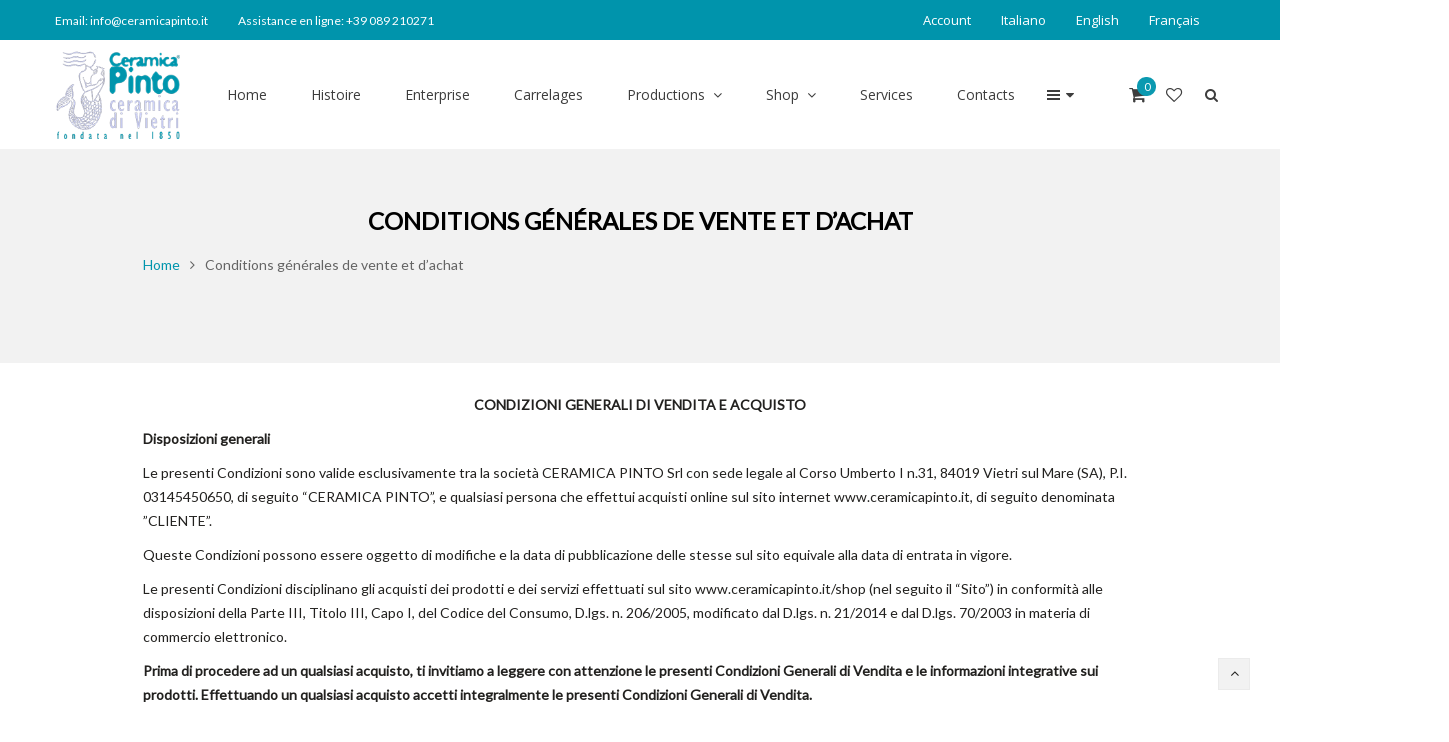

--- FILE ---
content_type: text/html; charset=UTF-8
request_url: https://www.ceramicapinto.it/fr/conditions-generales-de-vente-et-dachat/
body_size: 31457
content:
<!DOCTYPE html>
<html lang="fr-FR">
<head>
	<meta charset="UTF-8">
	<meta name="viewport" content="width=device-width, initial-scale=1">
	<link rel="profile" href="https://gmpg.org/xfn/11">
	<link rel="pingback" href="https://www.ceramicapinto.it/xmlrpc.php">
					<script>document.documentElement.className = document.documentElement.className + ' yes-js js_active js'</script>
				<meta name='robots' content='index, follow, max-image-preview:large, max-snippet:-1, max-video-preview:-1' />
<link rel="alternate" href="https://www.ceramicapinto.it/it/condizioni-generali-di-vendita-e-acquisto/" hreflang="it" />
<link rel="alternate" href="https://www.ceramicapinto.it/en/general-conditions-of-sale-and-purchase/" hreflang="en" />
<link rel="alternate" href="https://www.ceramicapinto.it/fr/conditions-generales-de-vente-et-dachat/" hreflang="fr" />

<!-- Google Tag Manager for WordPress by gtm4wp.com -->
<script data-cfasync="false" data-pagespeed-no-defer>
	var gtm4wp_datalayer_name = "dataLayer";
	var dataLayer = dataLayer || [];
	const gtm4wp_use_sku_instead = false;
	const gtm4wp_id_prefix = '';
	const gtm4wp_remarketing = false;
	const gtm4wp_eec = true;
	const gtm4wp_classicec = false;
	const gtm4wp_currency = 'EUR';
	const gtm4wp_product_per_impression = 10;
	const gtm4wp_needs_shipping_address = false;
	const gtm4wp_business_vertical = 'retail';
	const gtm4wp_business_vertical_id = 'id';
</script>
<!-- End Google Tag Manager for WordPress by gtm4wp.com --><script type="text/javascript">
const gtm4wp_is_safari = /^((?!chrome|android).)*safari/i.test(navigator.userAgent);
if ( gtm4wp_is_safari ) {
	window.addEventListener('pageshow', function(event) {
		if ( event.persisted ) {
			// if Safari loads the page from cache usually by navigating with the back button
			// it creates issues with product list click tracking
			// therefore GTM4WP forces the page reload in this browser
			window.location.reload();
		}
	});
}
</script>
	<!-- This site is optimized with the Yoast SEO plugin v18.6 - https://yoast.com/wordpress/plugins/seo/ -->
	<title>Conditions générales de vente et d&#039;achat - Ceramica Pinto</title>
	<link rel="canonical" href="https://www.ceramicapinto.it/fr/conditions-generales-de-vente-et-dachat/" />
	<meta property="og:locale" content="fr_FR" />
	<meta property="og:locale:alternate" content="it_IT" />
	<meta property="og:locale:alternate" content="en_GB" />
	<meta property="og:type" content="article" />
	<meta property="og:title" content="Conditions générales de vente et d&#039;achat - Ceramica Pinto" />
	<meta property="og:description" content="CONDIZIONI GENERALI DI VENDITA E ACQUISTO Disposizioni generali Le presenti Condizioni sono valide esclusivamente tra la società CERAMICA PINTO Srl con sede legale al Corso Umberto I n.31, 84019 Vietri sul Mare (SA), P.I. 03145450650, di seguito “CERAMICA PINTO”, e qualsiasi persona che effettui acquisti online sul sito internet www.ceramicapinto.it, di seguito denominata &#8221;CLIENTE&#8221;. Queste [&hellip;]" />
	<meta property="og:url" content="https://www.ceramicapinto.it/fr/conditions-generales-de-vente-et-dachat/" />
	<meta property="og:site_name" content="Ceramica Pinto" />
	<meta property="article:publisher" content="https://www.facebook.com/ceramicapinto/" />
	<meta property="article:modified_time" content="2020-06-08T16:52:20+00:00" />
	<meta name="twitter:card" content="summary" />
	<meta name="twitter:label1" content="Durée de lecture estimée" />
	<meta name="twitter:data1" content="16 minutes" />
	<script type="application/ld+json" class="yoast-schema-graph">{"@context":"https://schema.org","@graph":[{"@type":"WebSite","@id":"https://www.ceramicapinto.it/fr/#website","url":"https://www.ceramicapinto.it/fr/","name":"Ceramica Pinto","description":"Ceramica di Vietri","potentialAction":[{"@type":"SearchAction","target":{"@type":"EntryPoint","urlTemplate":"https://www.ceramicapinto.it/fr/?s={search_term_string}"},"query-input":"required name=search_term_string"}],"inLanguage":"fr-FR"},{"@type":"WebPage","@id":"https://www.ceramicapinto.it/fr/conditions-generales-de-vente-et-dachat/#webpage","url":"https://www.ceramicapinto.it/fr/conditions-generales-de-vente-et-dachat/","name":"Conditions générales de vente et d'achat - Ceramica Pinto","isPartOf":{"@id":"https://www.ceramicapinto.it/fr/#website"},"datePublished":"2020-05-14T06:56:52+00:00","dateModified":"2020-06-08T16:52:20+00:00","breadcrumb":{"@id":"https://www.ceramicapinto.it/fr/conditions-generales-de-vente-et-dachat/#breadcrumb"},"inLanguage":"fr-FR","potentialAction":[{"@type":"ReadAction","target":["https://www.ceramicapinto.it/fr/conditions-generales-de-vente-et-dachat/"]}]},{"@type":"BreadcrumbList","@id":"https://www.ceramicapinto.it/fr/conditions-generales-de-vente-et-dachat/#breadcrumb","itemListElement":[{"@type":"ListItem","position":1,"name":"Home","item":"https://www.ceramicapinto.it/fr/"},{"@type":"ListItem","position":2,"name":"Conditions générales de vente et d&#8217;achat"}]}]}</script>
	<!-- / Yoast SEO plugin. -->


<link rel='dns-prefetch' href='//cdn.iubenda.com' />
<link rel='dns-prefetch' href='//fonts.googleapis.com' />
<link rel="alternate" type="application/rss+xml" title="Ceramica Pinto &raquo; Flux" href="https://www.ceramicapinto.it/fr/feed/" />
<link rel="alternate" type="application/rss+xml" title="Ceramica Pinto &raquo; Flux des commentaires" href="https://www.ceramicapinto.it/fr/comments/feed/" />
<link rel="alternate" title="oEmbed (JSON)" type="application/json+oembed" href="https://www.ceramicapinto.it/wp-json/oembed/1.0/embed?url=https%3A%2F%2Fwww.ceramicapinto.it%2Ffr%2Fconditions-generales-de-vente-et-dachat%2F" />
<link rel="alternate" title="oEmbed (XML)" type="text/xml+oembed" href="https://www.ceramicapinto.it/wp-json/oembed/1.0/embed?url=https%3A%2F%2Fwww.ceramicapinto.it%2Ffr%2Fconditions-generales-de-vente-et-dachat%2F&#038;format=xml" />
<style id='wp-img-auto-sizes-contain-inline-css' type='text/css'>
img:is([sizes=auto i],[sizes^="auto," i]){contain-intrinsic-size:3000px 1500px}
/*# sourceURL=wp-img-auto-sizes-contain-inline-css */
</style>
<style id='wp-emoji-styles-inline-css' type='text/css'>

	img.wp-smiley, img.emoji {
		display: inline !important;
		border: none !important;
		box-shadow: none !important;
		height: 1em !important;
		width: 1em !important;
		margin: 0 0.07em !important;
		vertical-align: -0.1em !important;
		background: none !important;
		padding: 0 !important;
	}
/*# sourceURL=wp-emoji-styles-inline-css */
</style>
<link rel='stylesheet' id='wp-block-library-css' href='https://www.ceramicapinto.it/wp-includes/css/dist/block-library/style.min.css?ver=6.9' type='text/css' media='all' />
<style id='global-styles-inline-css' type='text/css'>
:root{--wp--preset--aspect-ratio--square: 1;--wp--preset--aspect-ratio--4-3: 4/3;--wp--preset--aspect-ratio--3-4: 3/4;--wp--preset--aspect-ratio--3-2: 3/2;--wp--preset--aspect-ratio--2-3: 2/3;--wp--preset--aspect-ratio--16-9: 16/9;--wp--preset--aspect-ratio--9-16: 9/16;--wp--preset--color--black: #000000;--wp--preset--color--cyan-bluish-gray: #abb8c3;--wp--preset--color--white: #ffffff;--wp--preset--color--pale-pink: #f78da7;--wp--preset--color--vivid-red: #cf2e2e;--wp--preset--color--luminous-vivid-orange: #ff6900;--wp--preset--color--luminous-vivid-amber: #fcb900;--wp--preset--color--light-green-cyan: #7bdcb5;--wp--preset--color--vivid-green-cyan: #00d084;--wp--preset--color--pale-cyan-blue: #8ed1fc;--wp--preset--color--vivid-cyan-blue: #0693e3;--wp--preset--color--vivid-purple: #9b51e0;--wp--preset--gradient--vivid-cyan-blue-to-vivid-purple: linear-gradient(135deg,rgb(6,147,227) 0%,rgb(155,81,224) 100%);--wp--preset--gradient--light-green-cyan-to-vivid-green-cyan: linear-gradient(135deg,rgb(122,220,180) 0%,rgb(0,208,130) 100%);--wp--preset--gradient--luminous-vivid-amber-to-luminous-vivid-orange: linear-gradient(135deg,rgb(252,185,0) 0%,rgb(255,105,0) 100%);--wp--preset--gradient--luminous-vivid-orange-to-vivid-red: linear-gradient(135deg,rgb(255,105,0) 0%,rgb(207,46,46) 100%);--wp--preset--gradient--very-light-gray-to-cyan-bluish-gray: linear-gradient(135deg,rgb(238,238,238) 0%,rgb(169,184,195) 100%);--wp--preset--gradient--cool-to-warm-spectrum: linear-gradient(135deg,rgb(74,234,220) 0%,rgb(151,120,209) 20%,rgb(207,42,186) 40%,rgb(238,44,130) 60%,rgb(251,105,98) 80%,rgb(254,248,76) 100%);--wp--preset--gradient--blush-light-purple: linear-gradient(135deg,rgb(255,206,236) 0%,rgb(152,150,240) 100%);--wp--preset--gradient--blush-bordeaux: linear-gradient(135deg,rgb(254,205,165) 0%,rgb(254,45,45) 50%,rgb(107,0,62) 100%);--wp--preset--gradient--luminous-dusk: linear-gradient(135deg,rgb(255,203,112) 0%,rgb(199,81,192) 50%,rgb(65,88,208) 100%);--wp--preset--gradient--pale-ocean: linear-gradient(135deg,rgb(255,245,203) 0%,rgb(182,227,212) 50%,rgb(51,167,181) 100%);--wp--preset--gradient--electric-grass: linear-gradient(135deg,rgb(202,248,128) 0%,rgb(113,206,126) 100%);--wp--preset--gradient--midnight: linear-gradient(135deg,rgb(2,3,129) 0%,rgb(40,116,252) 100%);--wp--preset--font-size--small: 13px;--wp--preset--font-size--medium: 20px;--wp--preset--font-size--large: 36px;--wp--preset--font-size--x-large: 42px;--wp--preset--spacing--20: 0.44rem;--wp--preset--spacing--30: 0.67rem;--wp--preset--spacing--40: 1rem;--wp--preset--spacing--50: 1.5rem;--wp--preset--spacing--60: 2.25rem;--wp--preset--spacing--70: 3.38rem;--wp--preset--spacing--80: 5.06rem;--wp--preset--shadow--natural: 6px 6px 9px rgba(0, 0, 0, 0.2);--wp--preset--shadow--deep: 12px 12px 50px rgba(0, 0, 0, 0.4);--wp--preset--shadow--sharp: 6px 6px 0px rgba(0, 0, 0, 0.2);--wp--preset--shadow--outlined: 6px 6px 0px -3px rgb(255, 255, 255), 6px 6px rgb(0, 0, 0);--wp--preset--shadow--crisp: 6px 6px 0px rgb(0, 0, 0);}:where(.is-layout-flex){gap: 0.5em;}:where(.is-layout-grid){gap: 0.5em;}body .is-layout-flex{display: flex;}.is-layout-flex{flex-wrap: wrap;align-items: center;}.is-layout-flex > :is(*, div){margin: 0;}body .is-layout-grid{display: grid;}.is-layout-grid > :is(*, div){margin: 0;}:where(.wp-block-columns.is-layout-flex){gap: 2em;}:where(.wp-block-columns.is-layout-grid){gap: 2em;}:where(.wp-block-post-template.is-layout-flex){gap: 1.25em;}:where(.wp-block-post-template.is-layout-grid){gap: 1.25em;}.has-black-color{color: var(--wp--preset--color--black) !important;}.has-cyan-bluish-gray-color{color: var(--wp--preset--color--cyan-bluish-gray) !important;}.has-white-color{color: var(--wp--preset--color--white) !important;}.has-pale-pink-color{color: var(--wp--preset--color--pale-pink) !important;}.has-vivid-red-color{color: var(--wp--preset--color--vivid-red) !important;}.has-luminous-vivid-orange-color{color: var(--wp--preset--color--luminous-vivid-orange) !important;}.has-luminous-vivid-amber-color{color: var(--wp--preset--color--luminous-vivid-amber) !important;}.has-light-green-cyan-color{color: var(--wp--preset--color--light-green-cyan) !important;}.has-vivid-green-cyan-color{color: var(--wp--preset--color--vivid-green-cyan) !important;}.has-pale-cyan-blue-color{color: var(--wp--preset--color--pale-cyan-blue) !important;}.has-vivid-cyan-blue-color{color: var(--wp--preset--color--vivid-cyan-blue) !important;}.has-vivid-purple-color{color: var(--wp--preset--color--vivid-purple) !important;}.has-black-background-color{background-color: var(--wp--preset--color--black) !important;}.has-cyan-bluish-gray-background-color{background-color: var(--wp--preset--color--cyan-bluish-gray) !important;}.has-white-background-color{background-color: var(--wp--preset--color--white) !important;}.has-pale-pink-background-color{background-color: var(--wp--preset--color--pale-pink) !important;}.has-vivid-red-background-color{background-color: var(--wp--preset--color--vivid-red) !important;}.has-luminous-vivid-orange-background-color{background-color: var(--wp--preset--color--luminous-vivid-orange) !important;}.has-luminous-vivid-amber-background-color{background-color: var(--wp--preset--color--luminous-vivid-amber) !important;}.has-light-green-cyan-background-color{background-color: var(--wp--preset--color--light-green-cyan) !important;}.has-vivid-green-cyan-background-color{background-color: var(--wp--preset--color--vivid-green-cyan) !important;}.has-pale-cyan-blue-background-color{background-color: var(--wp--preset--color--pale-cyan-blue) !important;}.has-vivid-cyan-blue-background-color{background-color: var(--wp--preset--color--vivid-cyan-blue) !important;}.has-vivid-purple-background-color{background-color: var(--wp--preset--color--vivid-purple) !important;}.has-black-border-color{border-color: var(--wp--preset--color--black) !important;}.has-cyan-bluish-gray-border-color{border-color: var(--wp--preset--color--cyan-bluish-gray) !important;}.has-white-border-color{border-color: var(--wp--preset--color--white) !important;}.has-pale-pink-border-color{border-color: var(--wp--preset--color--pale-pink) !important;}.has-vivid-red-border-color{border-color: var(--wp--preset--color--vivid-red) !important;}.has-luminous-vivid-orange-border-color{border-color: var(--wp--preset--color--luminous-vivid-orange) !important;}.has-luminous-vivid-amber-border-color{border-color: var(--wp--preset--color--luminous-vivid-amber) !important;}.has-light-green-cyan-border-color{border-color: var(--wp--preset--color--light-green-cyan) !important;}.has-vivid-green-cyan-border-color{border-color: var(--wp--preset--color--vivid-green-cyan) !important;}.has-pale-cyan-blue-border-color{border-color: var(--wp--preset--color--pale-cyan-blue) !important;}.has-vivid-cyan-blue-border-color{border-color: var(--wp--preset--color--vivid-cyan-blue) !important;}.has-vivid-purple-border-color{border-color: var(--wp--preset--color--vivid-purple) !important;}.has-vivid-cyan-blue-to-vivid-purple-gradient-background{background: var(--wp--preset--gradient--vivid-cyan-blue-to-vivid-purple) !important;}.has-light-green-cyan-to-vivid-green-cyan-gradient-background{background: var(--wp--preset--gradient--light-green-cyan-to-vivid-green-cyan) !important;}.has-luminous-vivid-amber-to-luminous-vivid-orange-gradient-background{background: var(--wp--preset--gradient--luminous-vivid-amber-to-luminous-vivid-orange) !important;}.has-luminous-vivid-orange-to-vivid-red-gradient-background{background: var(--wp--preset--gradient--luminous-vivid-orange-to-vivid-red) !important;}.has-very-light-gray-to-cyan-bluish-gray-gradient-background{background: var(--wp--preset--gradient--very-light-gray-to-cyan-bluish-gray) !important;}.has-cool-to-warm-spectrum-gradient-background{background: var(--wp--preset--gradient--cool-to-warm-spectrum) !important;}.has-blush-light-purple-gradient-background{background: var(--wp--preset--gradient--blush-light-purple) !important;}.has-blush-bordeaux-gradient-background{background: var(--wp--preset--gradient--blush-bordeaux) !important;}.has-luminous-dusk-gradient-background{background: var(--wp--preset--gradient--luminous-dusk) !important;}.has-pale-ocean-gradient-background{background: var(--wp--preset--gradient--pale-ocean) !important;}.has-electric-grass-gradient-background{background: var(--wp--preset--gradient--electric-grass) !important;}.has-midnight-gradient-background{background: var(--wp--preset--gradient--midnight) !important;}.has-small-font-size{font-size: var(--wp--preset--font-size--small) !important;}.has-medium-font-size{font-size: var(--wp--preset--font-size--medium) !important;}.has-large-font-size{font-size: var(--wp--preset--font-size--large) !important;}.has-x-large-font-size{font-size: var(--wp--preset--font-size--x-large) !important;}
/*# sourceURL=global-styles-inline-css */
</style>

<style id='classic-theme-styles-inline-css' type='text/css'>
/*! This file is auto-generated */
.wp-block-button__link{color:#fff;background-color:#32373c;border-radius:9999px;box-shadow:none;text-decoration:none;padding:calc(.667em + 2px) calc(1.333em + 2px);font-size:1.125em}.wp-block-file__button{background:#32373c;color:#fff;text-decoration:none}
/*# sourceURL=/wp-includes/css/classic-themes.min.css */
</style>
<link rel='stylesheet' id='woo_discount_rules_front_end-css' href='https://www.ceramicapinto.it/wp-content/plugins/woo-discount-rules/assets/css/woo_discount_rules.css?ver=1.7.20' type='text/css' media='all' />
<link rel='stylesheet' id='woof-css' href='https://www.ceramicapinto.it/wp-content/plugins/woocommerce-products-filter/css/front.css?ver=2.2.3' type='text/css' media='all' />
<link rel='stylesheet' id='chosen-drop-down-css' href='https://www.ceramicapinto.it/wp-content/plugins/woocommerce-products-filter/js/chosen/chosen.min.css?ver=2.2.3' type='text/css' media='all' />
<style id='woocommerce-inline-inline-css' type='text/css'>
.woocommerce form .form-row .required { visibility: visible; }
/*# sourceURL=woocommerce-inline-inline-css */
</style>
<link rel='stylesheet' id='wc-gateway-ppec-frontend-css' href='https://www.ceramicapinto.it/wp-content/plugins/woocommerce-gateway-paypal-express-checkout/assets/css/wc-gateway-ppec-frontend.css?ver=2.1.3' type='text/css' media='all' />
<link rel='stylesheet' id='xoo-cp-style-css' href='https://www.ceramicapinto.it/wp-content/plugins/added-to-cart-popup-woocommerce/assets/css/xoo-cp-style.css?ver=1.8.2' type='text/css' media='all' />
<style id='xoo-cp-style-inline-css' type='text/css'>
td.xoo-cp-pqty{
			    min-width: 120px;
			}
			.xoo-cp-container{
				max-width: 650px;
			}
			.xcp-btn{
				background-color: #a46497;
				color: #ffffff;
				font-size: 14px;
				border-radius: 14px;
				border: 1px solid #a46497;
			}
			.xcp-btn:hover{
				color: #ffffff;
			}
			td.xoo-cp-pimg{
				width: 20%;
			}
			table.xoo-cp-pdetails , table.xoo-cp-pdetails tr{
				border: 0!important;
			}
			table.xoo-cp-pdetails td{
				border-style: solid;
				border-width: 0px;
				border-color: #ebe9eb;
			}
/*# sourceURL=xoo-cp-style-inline-css */
</style>
<link rel='stylesheet' id='bsf-Defaults-css' href='https://www.ceramicapinto.it/wp-content/uploads/smile_fonts/Defaults/Defaults.css?ver=3.19.4' type='text/css' media='all' />
<link rel='stylesheet' id='wr-live-search-css' href='https://www.ceramicapinto.it/wp-content/plugins/wr-live-search/assets/css/frontend.css?ver=6.9' type='text/css' media='all' />
<link rel='stylesheet' id='font-awesome-css' href='https://www.ceramicapinto.it/wp-content/plugins/yith-woocommerce-wishlist/plugin-fw/assets/fonts/font-awesome/font-awesome.min.css?ver=4.7.0' type='text/css' media='all' />
<style id='font-awesome-inline-css' type='text/css'>
[data-font="FontAwesome"]:before {font-family: 'FontAwesome' !important;content: attr(data-icon) !important;speak: none !important;font-weight: normal !important;font-variant: normal !important;text-transform: none !important;line-height: 1 !important;font-style: normal !important;-webkit-font-smoothing: antialiased !important;-moz-osx-font-smoothing: grayscale !important;}
/*# sourceURL=font-awesome-inline-css */
</style>
<link rel='stylesheet' id='wr-nitro-web-fonts-css' href='https://fonts.googleapis.com/css?family=Lato%3A400%7COpen+Sans%3A400&#038;subset=latin%2Clatin-ext&#038;ver=6.9' type='text/css' media='all' />
<link rel='stylesheet' id='wr-nitro-child-style-css' href='https://www.ceramicapinto.it/wp-content/themes/wr-nitro-child/style.css?ver=6.9' type='text/css' media='all' />
<link rel='stylesheet' id='wr-nitro-main-css' href='https://www.ceramicapinto.it/wp-content/themes/wr-nitro/assets/woorockets/css/main.css?ver=6.9' type='text/css' media='all' />
<style id='wr-nitro-main-inline-css' type='text/css'>
body {font-weight: 400;font-size: 100%;letter-spacing: 0px;line-height: 24px;}h1,h2,h3,h4,h5,h6 {letter-spacing: 0px;font-family: "Lato";font-weight: 400;}h1 {font-size: 63px;line-height: 71.964px;}h2 {font-size: 45px;line-height: 50.886px;}h3 {font-size: 31px;line-height: 35.982px;}h4 {font-size: 22px;line-height: 25.452px;}h5 {font-size: 16px;line-height: 21.6px;}h6 {font-size: 11px;line-height: 12.726px;}.format-quote .quote-content,blockquote {font-family: "Open Sans";}@media only screen and (min-width: 1024px) {.offset {position: relative;padding: 0px;}.offset:after {border-width: 0px;border-color: #ffffff;}.woocommerce-demo-store.offset {padding-top: 52px;}.woocommerce-demo-store.offset .demo_store {top: 0px;}.admin-bar.woocommerce-demo-store.offset .demo_store {top: 32px;}.mfp-wrap {top: 10px;height: calc(100% - 20px);}.admin-bar .mfp-wrap {top: 42px;height: calc(100% - 52px);}}.row {margin-left: -15px;margin-right: -15px;}.main-content, .primary-sidebar {padding-left: 15px;padding-right: 15px;}.primary-sidebar .widget {margin-bottom: 30px;}@media screen and (max-width: 800px) {.style-4 .p-single-images .product__badge {right: 15px;}}.container {max-width: 80%;}@media screen and (max-width: 1024px) {.container {max-width: 100% !important;}}.site-title {padding-top: 29px;padding-bottom: 80px;min-height: 214px;background-color: #f2f2f2;color: #646464;}.site-title .breadcrumbs a,.woocommerce-breadcrumb a {color: #0095ad;}.site-title .breadcrumbs a:hover,.woocommerce-breadcrumb a:hover {color: #646464;}.site-title h1 {font-size: 44px;line-height: 44px;color: #323232;}.site-title .desc {font-size: 14px;line-height: 24px;}.post-title {padding-top: 100px;padding-bottom: 100px;}.post-title .entry-title {font-size: 45px;line-height: 45px;}#shop-main .products.grid-layout:not(.boxed),#shop-main .products.grid-layout.item-style-6 {margin: 0 -11px;}#woof_results_by_ajax .products {width: calc(100% + 22px);}#shop-main .products.grid-layout .product {padding: 11px;}#shop-sidebar .widget {margin-bottom: 22px;}@media (min-width: 769px) {#shop-main .products.grid-layout .product:nth-child(4n+1) {clear: both;}}@media (max-width: 768px) {#shop-main .products.grid-layout .product:nth-child(2n+1) {clear: both;}}#shop-main .products.masonry-layout {margin: 0 -11px;}#shop-main .products.masonry-layout .product {padding: 11px ;}#shop-main .products.masonry-layout.item-style-4 .product {padding-bottom: 2px;}.row.categories {margin: 0 -15px 10px;}.row.categories .cat-item {padding: 15px;}.product__image.mask .mask-inner { background: rgba(0, 0, 0, 0.7) }.page-content .main-content {width: 100%;}.blog .primary-sidebar {width: 300px;}.blog .main-content {width: calc(100% - 300px);}.single-attachment .main-content,.single-post .main-content {width: 100%;}.b-single .entry-content {margin: 0 auto !important;max-width: 750px;}.archive #shop-sidebar,.archive-sidebar {width: 300px;}.archive #shop-main,.archive-shop {width: calc(100% - 300px);}.style-2 #shop-detail {width: 100%;}.nitro-gallery > .row {margin-left: -15px;margin-right: -15px;}.nitro-gallery .gallery-list .item {padding: 15px;}.archive .galleries .grid figure:nth-child(4n+1) {clear: both;}.archive .galleries > .row {margin: -15px;}.archive .galleries figure.hentry {padding: 15px;}.footer {background-color: #ffffff;}.footer .top {color: #000000;}.footer .top h1, .footer .top h2, .footer .top h3, .footer .top h4, .footer .top h5, .footer .top h6, .footer .widget_rss .widget-title a {color: #000000;}.footer .bot {background-color: #22211f;color: #000000;} .footer .top a { color: #000000; } .footer .top a:hover { color: #0095ad; } .footer .bot a { color: #000000; } .footer .bot a:hover { color: #0095ad; }.error404 .wrapper {background-color:#f7f7f7;background-size:auto;background-position:center center;background-attachment:scroll;background-repeat:no-repeat;}.error404 .heading-404 * {font-size: 88px;line-height: 88px;color: #292929;font-weight: bold;}.widget-style-1 .widget {}.woof_container_inner > h4,.widget-style-1 .widget .widget-title {border-bottom: 1px solid #ebebeb;}.widget-style-1 .widget .widget-title {padding-bottom: 10px;}.meta-color,.entry-meta,.entry-meta a,.entry-meta span a,.entry-meta i,.sc-product-package .p-package-cat a,.widget li .info,blockquote,.b-single .single-nav > div > span,time, .irs-grid-text,.irs-min, .irs-max {color: #ababab;}::-webkit-input-placeholder {color: #ababab;}:-moz-placeholder {color: #ababab;}::-moz-placeholder {color: #ababab;}:-ms-input-placeholder {color: #ababab;}.irs-grid-pol, .irs-from, .irs-to, .irs-single {background: #ababab;}.nitro-line,.nitro-line > *,.nitro-line .yith-wcwl-add-to-wishlist a,.btb,select:not(.cate-search),ul li,input:not([type="submit"]):not([type="button"]):not(.submit):not(.button):not(.extenal-bdcl),.p-single-action .yith-wcwl-add-to-wishlist div a,textarea,table, th, td,.woocommerce-cart th,.woocommerce-cart td,blockquote,.quantity .btn-qty a:first-child,.widget ul li,.b-masonry .entry-meta,.comments-area .comment-form p,.woocommerce-cart .cart-collaterals section,.style-1 .woocommerce-tabs .tabs,.style-2 .clean-tab *:not(.submit),.style-3 .accordion-tabs > div,.style-3 .accordion-tabs,.style-4 .woocommerce-tabs .tabs li:not(:last-child),.default-tab .woocommerce-tabs .tabs,.woocommerce-page input[type="checkbox"] + label:before,#checkout_timeline,.timeline-horizontal,.page-numbers li span:not(.dots),.page-numbers li a:hover,.style-3 ul.page-numbers,.sc-product-package ul li,.woocommerce-cart .woocommerce > form,.woocommerce-page .form-container,.woocommerce-checkout .form-row input.input-text,.woocommerce-checkout .select2-container,.woocommerce-page .select2-container .select2-choice,.woocommerce-page .select2-drop-active,.grid.boxed.pag-number .product,.default-tab .woocommerce-tabs .wc-tabs > li,.vc_tta-tabs .vc_tta-tabs-container .vc_tta-tab,.wr-pricing-table.style-1 .pricing-item .inner,.wr-pricing-table.style-1 .pricing-item .pricing-header,.wr-pricing-table.style-3 .pricing-item .inner,.wr-pricing-table.style-4 .pricing-item .inner,.quickview-modal .info div[itemprop="description"],.quickview-modal .info .quickview-button, .quickview-modal .info .p-meta,.sc-product-package .product__btn_cart,.woocommerce .wishlist_table td.product-add-to-cart a.product__btn_cart,.pagination.wc-pagination .page-ajax a,.style-3 .accordion-tabs .panel,.style-2 .woocommerce-tabs div .panel,.woocommerce-cart .cart-collaterals .coupon,.vc_toggle, .vc_toggle.vc_toggle_active .vc_toggle_title,.wr-pricing-table.style-2 .pricing-item .pricing-footer,.wr-custom-attribute li:not(.selected) a,.wr-custom-attribute.color-picker li a:after,.wr-pricing-table.style-2 .pricing-item .pricing-footer,.chosen-container-multi .chosen-choices,.chosen-container .chosen-drop,.woof_redraw_zone .irs-slider,.woof_list_label .woof_label_term,.woof_label_count,.woof_sid_auto_shortcode, .woof_show_auto_form, .woof_hide_auto_form,.booking-pricing-info,.grid.boxed.pag-number:not(.sc-product):not(.sc-products) .product,.sc-products.grid-boxed-layout .product,.group-quantity .product__btn_cart {border-color: #ebebeb !important;}.sc-cat-list ul li ul {border-color: #ebebeb;}.sc-testimonials.style-2 .arrow,.sc-cat-list ul li a {border-bottom-color: #ebebeb !important;}.woocommerce-checkout #checkout_timeline li:not(:last-child):after,.vc_tta-tabs.vc_tta-style-style-7 .vc_tta-tabs-container:before,.vc_tta-tabs.vc_tta-style-style-4 .vc_tta-tabs-container .vc_tta-tab:before,.vc_tta-tabs.vc_tta-style-style-6 .vc_tta-tabs-container .vc_tta-tab:before,.vc_tta-tabs.vc_tta-style-style-2 .vc_tta-tabs-container:before,.wr-pricing-table .style-1 .pricing-item .units:before,.wr-pricing-table .style-3 .pricing-item .units:before,.widget_price_filter .ui-slider {background-color: #ebebeb;}select,textarea,.chosen-container-multi .chosen-choices,input:not([type="submit"]):not([type="button"]):not(.submit):not(.button),.woocommerce-checkout .select2-container,.select2-container .select2-choice,.select2-results .select2-highlighted,.select2-search {background-color: #f9f9f9;}.overlay_bg,.wr-mobile.woocommerce-page.archive .wrapper,.default-tab .woocommerce-tabs .wc-tabs > li a:hover,.default-tab .woocommerce-tabs .wc-tabs > li.active a,.widget ul li .count,.style-1 .woocommerce-tabs,.b-classic.boxed .post,.style-2 .woocommerce-tabs #comments .comment-text,.style-3 .woocommerce-tabs #comments .comment-text,.style-4 .woocommerce-tabs #comments .comment-text,.vc_progress_bar.style-1 .vc_single_bar,.vc_progress_bar.style-1 .vc_single_bar .vc_bar:before,.vc_progress_bar .vc_single_bar,.wr-pricing-table.style-2 .pricing-item .inner,.wr-pricing-table.style-3 .pricing-item .price-value,.wr-pricing-table.style-4 .pricing-item .inner:hover,[class*="b-"].default .entry-cat a,.widget .tagcloud a,.galleries .grid .item-inner,.single-gallery .wr-nitro-carousel .owl-dots > div span,.pagination.wc-pagination .page-ajax a,.entry-thumb i.body_bg:hover,.irs-min, .irs-max,.search-results .search-item,.woof_list_label .woof_label_term {background-color: #f2f2f2;}.vc_progress_bar.style-1 .vc_single_bar {border-color: #f2f2f2;}.style-2 .woocommerce-tabs #comments .comment_container:before,.style-3 .woocommerce-tabs #comments .comment_container:before,.style-4 .woocommerce-tabs #comments .comment_container:before,.comments-area .comment-list .comment-content-wrap:before,.b-classic.small.boxed .entry-thumb:before {border-right-color: #f2f2f2;}.rtl .b-classic.small.boxed .entry-thumb:before {border-left-color: #f2f2f2;}.sc-product-package ul li:before {color: #f2f2f2;}body .wrapper,.body_bg,.single-mobile-layout .p-single-info.fixed .p-single-action,.single-mobile-layout.product-type-variable .p-single-info.fixed .single_variation_wrap,.single-mobile-layout .wishlist-btn a,[class*="b-"].boxed .entry-cat a,.b-zigzag.default .entry-cat a,.wr-pricing-table.style-1 .pricing-item .inner,.select2-results,.product-btn-right .product__btn,.product-btn-center:not(.btn-inside-thumbnail) .product__action a,.nivo-lightbox-theme-default.nivo-lightbox-overlay,.style-1 .woocommerce-tabs #comments .comment-text,.woof_redraw_zone .irs-slider,.woof_redraw_zone .irs-bar,.style-5 .woocommerce-tabs #comments .comment-text,.style-2 .woocommerce-tabs.accordion-tabs #comments .comment-text {background-color: #ffffff;}.style-2 .woocommerce-tabs.accordion-tabs #comments .comment_container:before,.style-5 .woocommerce-tabs #comments .comment_container:before,.style-1 .woocommerce-tabs #comments .comment_container:before {border-right-color: #ffffff;}.sc-testimonials.style-2 .arrow span {border-bottom-color: #ffffff;}.body_bg_text,.irs-from, .irs-to, .irs-single {color: #ffffff;}body,.body_color,.entry-cat a,.p-meta a,.port-content .hentry .title .cat,.port-content .hentry .title .cat a,.nitro-member.style-1 .social a,.nitro-member.style-3 .social a,.select2-results li,.woocommerce-cart .shop_table .product-price .amount,.woocommerce-cart .cart_totals .cart-subtotal .amount,.color-dark,.icon_color,.icon_color * i,.single-mobile-layout .addition-product .add_to_cart_button i,.price del,.price del .amount,.star-rating:before,.wc-switch a.active,.select2-container .select2-choice,.single-gallery .wr-nitro-carousel .owl-dots > div.active span,.pagination.wc-pagination .page-ajax a,.nivo-lightbox-theme-default .nivo-lightbox-nav:before,.vc_toggle .vc_toggle_title .vc_toggle_icon:before,.vc_progress_bar.style-1 .vc_single_bar .vc_label > span,.wr-product-share h3,.woof_show_auto_form,.woocommerce-checkout .shop_table .cart-subtotal .amount,.woocommerce-checkout .shop_table .cart_item .amount,.style-5:not(.downloadable) .p-single-action .cart .wishlist-btn .tooltip {color: #22211f;}.single-gallery .wr-nitro-carousel .owl-dots > div.active span,.single-gallery .wr-nitro-carousel .owl-dots > div:hover span,.woof_redraw_zone .irs-slider:after,.woof_redraw_zone .irs-line-left,.woof_redraw_zone .irs-line-right,.woof_redraw_zone .irs-line-mid {background-color: #22211f;}.wr-nitro-carousel .owl-dots .owl-dot span {border-color: #22211f;}.select2-container .select2-choice .select2-arrow b:after {border-top-color: #22211f;}h1,h2,h3,h4,h5,h6,.heading-color,.heading-color > a,.entry-title,.entry-title a,.title a,[class*="title"] > a,.product__title a,.vc_tta-container .vc_tta.vc_general .vc_tta-tab > a,.wr-pricing-table .pricing-item .price-value,.woocommerce-checkout .shop_table th.product-name,.woocommerce-checkout .payment_methods li label,a:hover,.widget ul li a,.entry-meta a:hover,.hover-primary:hover,.vc_toggle .vc_toggle_title .vc_toggle_icon:hover:before,.vc_progress_bar.style-1 .vc_single_bar .vc_label {color: #22211f;}.heading-bg,.widget_price_filter .ui-slider > *,.wr-pricing-table.style-3 .pricing-item .units:before  {background-color: #22211f;}.widget_price_filter .ui-slider-handle {border-color: #22211f;}.wr-btn,.button,button[class*="button"],.submit,input[type="submit"],a.button_sg,.yith-woocompare-widget a.compare {display: inline-block;text-align: center;white-space: nowrap;font-size: 13px;height: 45px;line-height: 41px;letter-spacing: 0px;padding: 0 20px;border: 2px solid;border-radius: 2px;text-transform: uppercase;}.p-single-action .actions-button a {line-height: 43px;height: 45px;width: 45px;}.plus-minus-button input {    height: 45px;}.qty-suffix {    line-height: 43px;        margin: 10px 10px 0 0 !important;}.quantity input[type="number"],.auction-ajax-change .quantity input {line-height: 41px;height: 43px;width: 43px;}.quantity {width: 77px;}.style-5:not(.downloadable) .p-single-action .cart .wishlist-btn {width: calc(100% - 87px);width: -webkit-calc(100% - 87px);margin-right: 0;}.quantity .btn-qty a {height: 22.5px;line-height: 22.5px;}.woocommerce-wishlist button[class*="button"],.woocommerce-wishlist .button {height: 45px !important;line-height: 41px !important;padding: 0 20px !important;border: 2px solid !important;border-radius: 2px !important;}.wr-btn-solid, .button, button[class*="button"], .submit, input[type="submit"]:not(.wr-btn-outline), a.button_sg, .yith-woocompare-widget a.compare {background-color: #323232;border-color: #323232;color: #fff;}.wr-btn-solid:hover, .button:hover, button[class*="button"]:hover, .submit:hover, input[type="submit"]:not(.wr-btn-outline):not([disabled]):hover, .yith-woocompare-widget a.compare:hover {background-color: #222;border-color: #323232;color: #fff;} .wr-btn.wr-btn-outline, .woocommerce-checkout .timeline-horizontal input.button.alt.prev, .sc-product-package .product__btn_cart, .woocommerce .wishlist_table td.product-add-to-cart a.product__btn_cart { background-color: rgba(255, 255, 255, 0); border-color: #323232;  color: #323232; }.wr-btn.wr-btn-outline:hover, .woocommerce-checkout .timeline-horizontal input.button.alt.prev:hover, .sc-product-package .product__btn_cart:hover, .woocommerce .wishlist_table td.product-add-to-cart a.product__btn_cart:hover {background-color: #222;border-color: #323232;color: #222;}.sc-product-package .product__btn_cart,.woocommerce .wishlist_table td.product-add-to-cart a.product__btn_cart,.list .product__action > div a,.p-single-action .product__compare > a,.p-single-action .yith-wcwl-add-to-wishlist a {border-radius: 2px;}#wr-back-top > a {width: 32px;height: 32px;line-height: 27px;font-size: 14px;}#wr-back-top > a:hover {color: #fff !important;}.nitro-heading.tc{    line-height: 1;    margin-bottom: 25px;}img.sfondo{max-width: 128.4%;    margin-left: -14.2%;    margin-top: -9.3%;}h2{font-size: 20px;    font-weight: bold;    margin-top: 0;    margin-bottom: 0;}.term-description-inner{overflow:visible!important;}label.gfield_label{display:none!important;}.term-description-inner{color:black!important;}li.woocommerce-MyAccount-navigation-link.woocommerce-MyAccount-navigation-link--downloads.nitro-line<{display:none!important;}.hb-cart .cart-control span.count{background:#0b99b0!important;}a.term-more.dib.mgt10.bg-primary.color-white{display:none;}.wr-mobile .header-outer .hb-section-outer{margin-bottom:10%;}span.sku_wrapper,span.availability.mgb10{display:none;}.hb-minicart.light-style .buttons .wr-btn-outline,.hb-minicart.light-style .buttons .button{    background: #0093ac;    color: #ffffff;    border: none;}.widget_shopping_cart_content .buttons > .wc-forward:hover,.hb-minicart.light-style .buttons .button:hover{    background: #0093ac!important;    color: #ffffff;font-weight:900;    border: white;}.xcp-btn, .wr-btn-solid, .button, button[class*="button"], .submit, input[type="submit"]:not(.wr-btn-outline), a.button_sg, .yith-woocompare-widget a.compare{background-color:#0294ad;border:1px solid #0294ad;}.wr-notice-cart .icon-notice,.footer .bot{background: #0093ac;}.xoo-cp-success{color:white; background: #0093ac;}span.xoo-cp-icon-check{color:white;}a.xcp-btn{line-height:1;}.wr-notice-cart .text-notice a{color:#0093ac;}.social-share{margin-right:43%;}button.single_add_to_cart_button.wr_add_to_cart_button.button.alt.btr-50.db.pdl20.pdr20.bgd.fl.mgr10.mgt10.br-3, i.nitro-icon-set-6-cart.mgr10{color:white;} .xcp-btn:hover, .wr-btn-solid:hover, .button:hover, button[class*="button"]:hover, .submit:hover, input[type="submit"]:not(.wr-btn-outline):not([disabled]):hover, .yith-woocompare-widget a.compare:hover{    background-color: #0193ad;    border-color: white;    color: #fff!important;    font-weight: 900!important;}.hb-s2i5 .mini-price .amount{color:#0094ac!important;}nav.woocommerce-breadcrumb{float:none!important;    margin-top: 1%!important;    margin-bottom: 20px;}h3.wc-heading.tc.tu{font-size:15px;}.wpb_text_column h2{    font-size: 20px;    font-weight: bold; margin-top:0; margin-bottom:0;}.wpb_text_column h3{    font-size: 18px;    font-weight: bold; margin-top:0; margin-bottom:0;}div#woocommerce_product_search-2{margin-top:30px; margin-bottom:30px;}.header .section-1 {padding-bottom:0!important;padding-top:0!important;height:40px;}.header .section-1 .container{top:-10px;}.product-btn-center .product__title h3{font-size:14px;}.product-btn-right .product__title a:hover{color:#0093ab;}.footer{    border-top: 1px solid #cecfd7;} .fa-instagram:before, .fa-pinterest:before, .fa-twitter:before, .fa-facebook:before{color:#0093ab;}.mc-field-group.fc input{background:white!important;}.mc-field-group.fc input{    border: 1px solid #cecfd7!important;}.wr-desktop .widget_nav_menu li a{padding:0;}.footer .widget-title + * p, p.fc.aib{color:black;}.footer li, .footer p, .footer .bot a{color:white;}i.fa-registered{    font-size: 23%!important;    top: -15px;    position: relative;}.term-description-inner{height:auto!important; color:white;  }.term-description{  width: 100%!important;    font-size: 15px;}.site-title h1{font-size: 24px;color:black;    text-transform: uppercase;text-align:center;font-weight:700;}nav.woocommerce-breadcrumb{float:right;    margin-top: -10%;}nav.woocommerce-breadcrumb>a{color: black;text-decoration: underline;}.site-title{padding-top: 50px;    padding-bottom: 50px;}body {-moz-font-feature-settings: "lnum";-webkit-font-feature-settings: "lnum";font-feature-settings: "lnum";}.widget-title {letter-spacing: 0.5px;}.footer .textwidget .menu li i {width: 20px;}.footer .top .row > div:first-child,.footer .top .row > div:last-child {width: 25%;}.footer .top .row ul li {margin-top: 5px;}.footer li,.footer p {font-size: 13px;}.footer .top {padding: 60px 0 45px;}.footer .bot {border: none;padding: 15px 0;}@media (max-width: 768px) {.footer .top .row [class*="cm-"] {margin-bottom: 30px;width: 50% !important;}}@media (max-width: 767px) {.footer .top .row [class*="cm-"] {width: 100% !important;}}a,.hover-main:hover,.mfp-close:hover,.format-audio .mejs-controls .mejs-time-rail .mejs-time-current,.post-title.style-2 a:hover,.b-single .post-tags a:hover,.port-cat a.selected,.port-content .hentry .action a:hover,.port-single .hentry .thumb .mask a:hover,.color-primary,.wc-switch a:hover,#p-preview .owl-buttons *:hover,.product__price .amount,.p-single-images .p-gallery .owl-buttons > *:hover,.woocommerce-cart .shop_table .cart_item:hover .remove:hover,.woocommerce-cart .shop_table .product-name a:hover,.woocommerce-cart .quantity .btn-qty a:hover,.woocommerce-cart .shop_table tbody .product-subtotal,.amount,[class*="title"]:hover > a,.widget .product-title:hover > a,.widget ul li a:hover,.widget-search button:hover,[class*="product"] ins,.woocommerce-account .user-link a:hover,.woocommerce-checkout #checkout_timeline.text li.active,.sc-social-network .info.outside a:hover,.vc_tta-container .vc_tta-tabs .vc_tta-tabs-container .vc_tta-tab.vc_active > a,.vc_tta-container .vc_tta-tabs .vc_tta-tabs-container .vc_tta-tab:hover > a,.page-numbers li span:not(.dots), .page-numbers li a:hover,.hb-minicart .mini_cart_item .info-item .title-item a:hover,.widget_shopping_cart_content .total .amount,.hb-minicart .action-top-bottom .quickview-outer .edit-cart:hover:before,.hb-minicart .action-top-bottom .remove-outer .remove:hover:before,.hb-cart-outer .dark-style .widget_shopping_cart_content .buttons .wc-forward:hover,.entry-cat a:hover,.style-2 .clean-tab .tabs li.active a,.style-2 .clean-tab .tabs li a:hover,.nitro-member .social a:hover,.maintenance.maintenance-style-2 .wr-countdown > div > div,.icon_color:hover,.icon_color > *:hover i,.gallery-fullscreen .wr-nitro-carousel .owl-nav > div:hover,.woocommerce .wishlist_table .remove-product:hover,.product__title a:hover,.star-rating span:before,.product__action-bottom > .product__btn:hover,.woocommerce-tabs .active a.tab-heading,.vc_toggle .vc_toggle_title:hover > *,.filters a.selected,.woof_label_count,.widget_nav_menu .current-menu-item a,.yith-wcwl-wishlistexistsbrowse.show i, .yith-wcwl-wishlistaddedbrowse.show i {color: #0095ad;}.loader,.style-2 .clean-tab .woocommerce-tabs .tabs li.active a,.style-3 .page-numbers li span:not(.dots),.style-3 .page-numbers li a:hover,.wr-nitro-carousel .owl-dots .owl-dot:hover span,.wr-nitro-carousel .owl-dots .owl-dot.active span,.p-single-images .flex-control-paging li a:hover,.p-single-images .flex-control-paging li .flex-active,.woof_list_label li .woof_label_term:hover,.woof_list_label li .woof_label_term.checked,#wr-back-top > a:hover {border-color: #0095ad !important;}.sc-cat-list ul li a:hover,.wr-onepage-nav a span:before,.vc_toggle.vc_toggle_active,.sc-cat-list ul li ul {border-left-color: #0095ad;}.rtl .sc-cat-list ul li a:hover {border-right-color: #0095ad;}.bg-primary,.hover-bg-primary:hover,.product_list_widget .remove:hover,.sc-product-package .p-package-cart .button:hover,.sc-product-button a:hover,.sc-product-button.light .button span.tooltip:hover,.hb-minicart .action-top-bottom .edit-form-outer .edit-btn,.style-1 .woocommerce-tabs .tabs li.active a:before,.vc_tta-tabs.vc_tta-style-style-2 .vc_tta-tabs-container .vc_tta-tab:before,.vc_tta-tabs.vc_tta-style-style-3 .vc_tta-tabs-container .vc_tta-tab:before,.vc_tta-tabs.vc_tta-style-style-7 .vc_tta-tabs-container .vc_tta-tab:before,.woof_container_inner > h4:before,.widget-style-2 .widget .widget-title:before,.widget-style-3 .widget .widget-title:before,.wr-onepage-nav a span,.wr-nitro-carousel .owl-dots .owl-dot.active span,.wr-nitro-carousel .owl-dots .owl-dot:hover span,.p-single-images .flex-control-paging li a.flex-active,.p-single-images .flex-control-paging li a:hover,.woof_list_label li .woof_label_term:hover,.woof_list_label li .woof_label_term.checked,.page-links a:hover,.page-links a:focus,.woocommerce-account .form-container .woocommerce-MyAccount-navigation li.is-active:after,.wr-pricing-table.style-1 .pricing-item .units:before {background-color: #0095ad;} .header  {border-radius:0px;}.hb-s1i1{border-radius:0px;padding-bottom:0px;padding-left:0px;padding-right:20px;padding-top:0px;}.hb-s1i2{border-radius:0px;padding-bottom:0px;padding-left:10px;padding-right:10px;padding-top:0px;}.header .element-item.hb-s1i4{border-radius:0px;padding-bottom:10px;padding-left:10px;padding-right:10px;padding-top:10px;}.hb-s1i4,.hb-s1i4 a{font-family:Open Sans;font-size:13px;font-weight:400;letter-spacing:0px;line-height:21px;text-transform:none;}.hb-s1i4.site-navigator-outer a,.hb-s1i4.site-navigator-outer .menu-more .icon-more,.hb-s1i4.site-navigator-outer .menu-breadcrumbs{color: #ffffff}.hb-s1i4.site-navigator-outer .menu-more .icon-more .wr-burger-menu:before{background: #ffffff}.hb-s1i4.site-navigator-outer .menu-more .icon-more .wr-burger-menu:after{border-top-color: #ffffff; border-bottom-color: #ffffff}.hb-s1i4 .menu-default ul a,.hb-s1i4 .mm-container,.hb-s1i4 .mm-container a{font-style:normal;text-decoration:none;text-transform:none;font-weight:400;}.hb-s1i4.site-navigator-outer li.menu-default ul{width:220px}.header .hb-s1i4 .site-navigator > .menu-item > .menu-item-link,.header .hb-s1i4 .site-navigator > li.menu-item-language > a { padding-left: 15px; padding-right: 15px}.hb-s1i4 .mm-container .title-column { font-size: 16px}.hb-s1i4.site-navigator-outer li.menu-item:hover > .menu-item-link,.hb-s1i4 .site-navigator > .current-menu-ancestor > .menu-item-link,.hb-s1i4 .site-navigator > .current-menu-item > .menu-item-link,.hb-s1i4.site-navigator-outer .menu-more .nav-more .site-navigator li.menu-item:hover > .menu-item-link,.hb-s1i4.site-navigator-outer .menu-item-link:hover,.header.vertical-layout .text-layout .hb-s1i4.site-navigator-outer.animation-vertical-accordion .active-accordion > .menu-item-link,.hb-menu-outer .animation-vertical-accordion.hb-s1i4.site-navigator-outer.animation-vertical-accordion .active-accordion > .menu-item-link,.hb-s1i4 .mm-container-outer .menu-item-link:hover,.hb-s1i4.site-navigator-outer .menu-breadcrumbs .element-breadcrumbs:not(:last-child) span:hover { color:#ffffff} .header .section-1{background-color:#0094ac;border-radius:0px;padding-bottom:3px;padding-top:3px;}.header .section-1 .container{border-radius:0px;max-width:1170px;}.header .hb-s2i1 img{max-width: 125px}.header .sticky-row-scroll .hb-s2i1 img{max-width: 138px}.hb-s2i1{border-radius:0px;color:#333333;font-size:20px;font-weight:400;letter-spacing:0px;line-height:30px;padding-bottom:10px;padding-left:0px;padding-right:10px;padding-top:10px;}.header .element-item.hb-s2i3{border-radius:0px;padding-bottom:10px;padding-left:10px;padding-right:0px;padding-top:10px;}.hb-s2i3,.hb-s2i3 a{font-family:Open Sans;font-size:14px;font-weight:400;letter-spacing:0px;line-height:24px;text-transform:none;}.hb-s2i3.site-navigator-outer a,.hb-s2i3.site-navigator-outer .menu-more .icon-more,.hb-s2i3.site-navigator-outer .menu-breadcrumbs{color: #3d3d3d}.hb-s2i3.site-navigator-outer .menu-more .icon-more .wr-burger-menu:before{background: #3d3d3d}.hb-s2i3.site-navigator-outer .menu-more .icon-more .wr-burger-menu:after{border-top-color: #3d3d3d; border-bottom-color: #3d3d3d}.hb-s2i3 .menu-default ul a,.hb-s2i3 .mm-container,.hb-s2i3 .mm-container a{font-style:normal;text-decoration:none;text-transform:none;font-weight:400;}.hb-s2i3.site-navigator-outer li.menu-default ul{width:31233121px}.header .hb-s2i3 .site-navigator > .menu-item > .menu-item-link,.header .hb-s2i3 .site-navigator > li.menu-item-language > a { padding-left: 22px; padding-right: 22px}.hb-s2i3 .mm-container .title-column { font-size: 17px}.hb-s2i3.site-navigator-outer li.menu-item:hover > .menu-item-link,.hb-s2i3 .site-navigator > .current-menu-ancestor > .menu-item-link,.hb-s2i3 .site-navigator > .current-menu-item > .menu-item-link,.header .sticky-row-scroll .hb-s2i3 .site-navigator > li.menu-item:hover > .menu-item-link,.header .sticky-row-scroll .hb-s2i3 .site-navigator > .current-menu-ancestor > .menu-item-link,.header .sticky-row-scroll .hb-s2i3 .site-navigator > .current-menu-item > .menu-item-link,.hb-s2i3.site-navigator-outer .menu-more .nav-more .site-navigator li.menu-item:hover > .menu-item-link,.hb-s2i3.site-navigator-outer .menu-item-link:hover,.header.vertical-layout .text-layout .hb-s2i3.site-navigator-outer.animation-vertical-accordion .active-accordion > .menu-item-link,.hb-menu-outer .animation-vertical-accordion.hb-s2i3.site-navigator-outer.animation-vertical-accordion .active-accordion > .menu-item-link,.hb-s2i3 .mm-container-outer .menu-item-link:hover,.hb-s2i3.site-navigator-outer .menu-breadcrumbs .element-breadcrumbs:not(:last-child) span:hover { color:#0998b0}.hb-s2i5 .mini-price .amount{color:#d6aa74}.hb-s2i5{border-radius:0px;padding-bottom:10px;padding-left:10px;padding-right:10px;padding-top:10px;}.hb-s2i5 .cart-control i{ color: #3d3d3d; font-size: 18px }.hb-s2i5:hover .cart-control > i{ color: #0093ac } .header .hb-s2i6{border-radius:0px;color:#333333;padding-bottom:10px;padding-left:10px;padding-right:10px;padding-top:10px;} .header .hb-s2i6 .text{color: #333333;font-size: 14px} .header .hb-s2i6 .icon{color: #3d3d3d;font-size: 14px} .header .hb-s2i6:hover .icon {color: #0093ac}.header .hb-s2i7{border-radius:0px;margin-right:-5px;}.header .hb-s2i7 .open:hover{color:#0998b0}.header .hb-s2i7 .open{color:#3d3d3d;font-size:14px;}.hb-s2i7 .txt-search{ width: 300px !important } .header .section-2{border-radius:0px;padding-bottom:0px;padding-left:10px;padding-right:10px;padding-top:0px;} .header .sticky-row-scroll .section-2{background: #ffffff;}.header .section-2 .container{border-color:#d7d7d7;border-left-width:0px;border-radius:1px;border-right-width:0px;border-style:double;border-top-width:0px;max-width:1170px;padding-top:0px;}
/*# sourceURL=wr-nitro-main-inline-css */
</style>

<script  type="text/javascript" class=" _iub_cs_skip" type="text/javascript" id="iubenda-head-inline-scripts-0">
/* <![CDATA[ */

var _iub = _iub || [];
_iub.csConfiguration = {"askConsentAtCookiePolicyUpdate":true,"ccpaAcknowledgeOnDisplay":true,"ccpaAppliesToEntireUSA":true,"consentOnContinuedBrowsing":false,"countryDetection":true,"enableCcpa":true,"invalidateConsentWithoutLog":true,"perPurposeConsent":true,"reloadOnConsent":true,"siteId":2577667,"whitelabel":false,"cookiePolicyId":70887755,"lang":"en-GB", "banner":{ "acceptButtonColor":"#0294ad","acceptButtonDisplay":true,"closeButtonRejects":true,"customizeButtonColor":"#212121","customizeButtonDisplay":true,"explicitWithdrawal":true,"listPurposes":true,"position":"float-bottom-center","rejectButtonColor":"#212121","rejectButtonDisplay":true },
 "callback": {
            onPreferenceExpressedOrNotNeeded: function(preference) {
                dataLayer.push({
                    iubenda_ccpa_opted_out: _iub.cs.api.isCcpaOptedOut()
                });
                if (!preference) {
                    dataLayer.push({
                        event: "iubenda_preference_not_needed"
                    });
                } else {
                    if (preference.consent === true) {
                        dataLayer.push({
                            event: "iubenda_consent_given"
                        });
                    } else if (preference.consent === false) {
                        dataLayer.push({
                            event: "iubenda_consent_rejected"
                        });
                    } else if (preference.purposes) {
                        for (var purposeId in preference.purposes) {
                            if (preference.purposes[purposeId]) {
                                dataLayer.push({
                                    event: "iubenda_consent_given_purpose_" + purposeId
                                });
                            }
                        }
                    }
                }
            }
        }};

//# sourceURL=iubenda-head-inline-scripts-0
/* ]]> */
</script>
<script  type="text/javascript" class=" _iub_cs_skip" type="text/javascript" src="//cdn.iubenda.com/cs/ccpa/stub.js?ver=3.12.5" id="iubenda-head-scripts-0-js"></script>
<script  type="text/javascript" charset="UTF-8" async="" class=" _iub_cs_skip" type="text/javascript" src="//cdn.iubenda.com/cs/iubenda_cs.js?ver=3.12.5" id="iubenda-head-scripts-1-js"></script>
<script type="text/javascript" src="https://www.ceramicapinto.it/wp-includes/js/jquery/jquery.min.js?ver=3.7.1" id="jquery-core-js"></script>
<script type="text/javascript" src="https://www.ceramicapinto.it/wp-includes/js/jquery/jquery-migrate.min.js?ver=3.4.1" id="jquery-migrate-js"></script>
<script type="text/javascript" src="https://www.ceramicapinto.it/wp-content/plugins/duracelltomi-google-tag-manager/js/gtm4wp-woocommerce-enhanced.js?ver=1.16" id="gtm4wp-woocommerce-enhanced-js"></script>
<link rel="https://api.w.org/" href="https://www.ceramicapinto.it/wp-json/" /><link rel="alternate" title="JSON" type="application/json" href="https://www.ceramicapinto.it/wp-json/wp/v2/pages/30808" /><link rel="EditURI" type="application/rsd+xml" title="RSD" href="https://www.ceramicapinto.it/xmlrpc.php?rsd" />
<meta name="generator" content="WordPress 6.9" />
<meta name="generator" content="WooCommerce 6.4.1" />
<link rel='shortlink' href='https://www.ceramicapinto.it/?p=30808' />

<!--BEGIN: TRACKING CODE MANAGER (v2.5.0) BY INTELLYWP.COM IN HEAD//-->
<meta name="facebook-domain-verification" content="qjeffschyiis6yqo2th229niba2rv1" />
<!--END: https://wordpress.org/plugins/tracking-code-manager IN HEAD//-->
<!-- Google Tag Manager for WordPress by gtm4wp.com -->
<!-- GTM Container placement set to automatic -->
<script data-cfasync="false" data-pagespeed-no-defer type="text/javascript">
	var dataLayer_content = {"pagePostType":"page","pagePostType2":"single-page","pagePostAuthor":"alfonso"};
	dataLayer.push( dataLayer_content );
</script>
<script data-cfasync="false">
(function(w,d,s,l,i){w[l]=w[l]||[];w[l].push({'gtm.start':
new Date().getTime(),event:'gtm.js'});var f=d.getElementsByTagName(s)[0],
j=d.createElement(s),dl=l!='dataLayer'?'&l='+l:'';j.async=true;j.src=
'//www.googletagmanager.com/gtm.'+'js?id='+i+dl;f.parentNode.insertBefore(j,f);
})(window,document,'script','dataLayer','GTM-TM75LK8');
</script>
<!-- End Google Tag Manager -->
<!-- End Google Tag Manager for WordPress by gtm4wp.com --><script>			var WRAjaxURL 	    = 'https://www.ceramicapinto.it/wp-admin/admin-ajax.php';
			var WR_CURRENT_URL 	= 'https://www.ceramicapinto.it/fr/conditions-generales-de-vente-et-dachat/';
			var WR_URL 	        = 'https://www.ceramicapinto.it';
			var _nonce_wr_nitro = '82636a4464';
			var _WR_THEME_URL   = 'https://www.ceramicapinto.it/wp-content/themes/wr-nitro';
			var WR_CART_URL    = 'https://www.ceramicapinto.it/fr/panier/';
		</script>	<noscript><style>.woocommerce-product-gallery{ opacity: 1 !important; }</style></noscript>
				<script  type="text/javascript">
				!function(f,b,e,v,n,t,s){if(f.fbq)return;n=f.fbq=function(){n.callMethod?
					n.callMethod.apply(n,arguments):n.queue.push(arguments)};if(!f._fbq)f._fbq=n;
					n.push=n;n.loaded=!0;n.version='2.0';n.queue=[];t=b.createElement(e);t.async=!0;
					t.src=v;s=b.getElementsByTagName(e)[0];s.parentNode.insertBefore(t,s)}(window,
					document,'script','https://connect.facebook.net/en_US/fbevents.js');
			</script>
			<!-- WooCommerce Facebook Integration Begin -->
			<script  type="text/javascript">

				fbq('init', '1532692547127341', {}, {
    "agent": "woocommerce-6.4.1-2.6.16"
});

				fbq( 'track', 'PageView', {
    "source": "woocommerce",
    "version": "6.4.1",
    "pluginVersion": "2.6.16"
} );

				document.addEventListener( 'DOMContentLoaded', function() {
					jQuery && jQuery( function( $ ) {
						// Insert placeholder for events injected when a product is added to the cart through AJAX.
						$( document.body ).append( '<div class=\"wc-facebook-pixel-event-placeholder\"></div>' );
					} );
				}, false );

			</script>
			<!-- WooCommerce Facebook Integration End -->
			<meta name="generator" content="Powered by WPBakery Page Builder - drag and drop page builder for WordPress."/>
<meta name="generator" content="Powered by Slider Revolution 6.5.20 - responsive, Mobile-Friendly Slider Plugin for WordPress with comfortable drag and drop interface." />
<link rel="icon" href="https://www.ceramicapinto.it/wp-content/uploads/2020/04/cropped-logo-2-1-32x32.png" sizes="32x32" />
<link rel="icon" href="https://www.ceramicapinto.it/wp-content/uploads/2020/04/cropped-logo-2-1-192x192.png" sizes="192x192" />
<link rel="apple-touch-icon" href="https://www.ceramicapinto.it/wp-content/uploads/2020/04/cropped-logo-2-1-180x180.png" />
<meta name="msapplication-TileImage" content="https://www.ceramicapinto.it/wp-content/uploads/2020/04/cropped-logo-2-1-270x270.png" />
<script>function setREVStartSize(e){
			//window.requestAnimationFrame(function() {
				window.RSIW = window.RSIW===undefined ? window.innerWidth : window.RSIW;
				window.RSIH = window.RSIH===undefined ? window.innerHeight : window.RSIH;
				try {
					var pw = document.getElementById(e.c).parentNode.offsetWidth,
						newh;
					pw = pw===0 || isNaN(pw) ? window.RSIW : pw;
					e.tabw = e.tabw===undefined ? 0 : parseInt(e.tabw);
					e.thumbw = e.thumbw===undefined ? 0 : parseInt(e.thumbw);
					e.tabh = e.tabh===undefined ? 0 : parseInt(e.tabh);
					e.thumbh = e.thumbh===undefined ? 0 : parseInt(e.thumbh);
					e.tabhide = e.tabhide===undefined ? 0 : parseInt(e.tabhide);
					e.thumbhide = e.thumbhide===undefined ? 0 : parseInt(e.thumbhide);
					e.mh = e.mh===undefined || e.mh=="" || e.mh==="auto" ? 0 : parseInt(e.mh,0);
					if(e.layout==="fullscreen" || e.l==="fullscreen")
						newh = Math.max(e.mh,window.RSIH);
					else{
						e.gw = Array.isArray(e.gw) ? e.gw : [e.gw];
						for (var i in e.rl) if (e.gw[i]===undefined || e.gw[i]===0) e.gw[i] = e.gw[i-1];
						e.gh = e.el===undefined || e.el==="" || (Array.isArray(e.el) && e.el.length==0)? e.gh : e.el;
						e.gh = Array.isArray(e.gh) ? e.gh : [e.gh];
						for (var i in e.rl) if (e.gh[i]===undefined || e.gh[i]===0) e.gh[i] = e.gh[i-1];
											
						var nl = new Array(e.rl.length),
							ix = 0,
							sl;
						e.tabw = e.tabhide>=pw ? 0 : e.tabw;
						e.thumbw = e.thumbhide>=pw ? 0 : e.thumbw;
						e.tabh = e.tabhide>=pw ? 0 : e.tabh;
						e.thumbh = e.thumbhide>=pw ? 0 : e.thumbh;
						for (var i in e.rl) nl[i] = e.rl[i]<window.RSIW ? 0 : e.rl[i];
						sl = nl[0];
						for (var i in nl) if (sl>nl[i] && nl[i]>0) { sl = nl[i]; ix=i;}
						var m = pw>(e.gw[ix]+e.tabw+e.thumbw) ? 1 : (pw-(e.tabw+e.thumbw)) / (e.gw[ix]);
						newh =  (e.gh[ix] * m) + (e.tabh + e.thumbh);
					}
					var el = document.getElementById(e.c);
					if (el!==null && el) el.style.height = newh+"px";
					el = document.getElementById(e.c+"_wrapper");
					if (el!==null && el) {
						el.style.height = newh+"px";
						el.style.display = "block";
					}
				} catch(e){
					console.log("Failure at Presize of Slider:" + e)
				}
			//});
		  };</script>
        <script type="text/javascript">
            var woof_is_permalink =1;

            var woof_shop_page = "";
        
            var woof_really_curr_tax = {};
            var woof_current_page_link = location.protocol + '//' + location.host + location.pathname;
            //***lets remove pagination from woof_current_page_link
            woof_current_page_link = woof_current_page_link.replace(/\page\/[0-9]+/, "");
                            woof_current_page_link = "https://www.ceramicapinto.it/it/luigi/";
                            var woof_link = 'https://www.ceramicapinto.it/wp-content/plugins/woocommerce-products-filter/';

                </script>

                <script>

            var woof_ajaxurl = "https://www.ceramicapinto.it/wp-admin/admin-ajax.php";

            var woof_lang = {
                'orderby': "orderby",
                'date': "date",
                'perpage': "per page",
                'pricerange': "price range",
                'menu_order': "menu order",
                'popularity': "popularity",
                'rating': "rating",
                'price': "price low to high",
                'price-desc': "price high to low"
            };

            if (typeof woof_lang_custom == 'undefined') {
                var woof_lang_custom = {};/*!!important*/
            }

            //***

            var woof_is_mobile = 0;
        


            var woof_show_price_search_button = 0;
            var woof_show_price_search_type = 0;
        
            var woof_show_price_search_type = 0;

            var swoof_search_slug = "swoof";

        
            var icheck_skin = {};
                        icheck_skin = 'none';
        
            var is_woof_use_chosen =1;

        

            var woof_current_values = '[]';
            //+++
            var woof_lang_loading = "Loading ...";

        
            var woof_lang_show_products_filter = "show products filter";
            var woof_lang_hide_products_filter = "hide products filter";
            var woof_lang_pricerange = "price range";

            //+++

            var woof_use_beauty_scroll =0;
            //+++
            var woof_autosubmit =1;
            var woof_ajaxurl = "https://www.ceramicapinto.it/wp-admin/admin-ajax.php";
            /*var woof_submit_link = "";*/
            var woof_is_ajax = 0;
            var woof_ajax_redraw = 0;
            var woof_ajax_page_num =1;
            var woof_ajax_first_done = false;
            var woof_checkboxes_slide_flag = true;


            //toggles
            var woof_toggle_type = "text";

            var woof_toggle_closed_text = "-";
            var woof_toggle_opened_text = "+";

            var woof_toggle_closed_image = "https://www.ceramicapinto.it/wp-content/plugins/woocommerce-products-filter/img/plus3.png";
            var woof_toggle_opened_image = "https://www.ceramicapinto.it/wp-content/plugins/woocommerce-products-filter/img/minus3.png";


            //indexes which can be displayed in red buttons panel
                    var woof_accept_array = ["min_price", "orderby", "perpage", ,"language","post_translations","product_visibility","product_cat","product_tag","pa_colori","fb_product_set"];

        


            //***
            //for extensions

            var woof_ext_init_functions = null;
        

        
            var woof_overlay_skin = "default";

            jQuery(function () {
                try
                {
                    woof_current_values = jQuery.parseJSON(woof_current_values);
                } catch (e)
                {
                    woof_current_values = null;
                }
                if (woof_current_values == null || woof_current_values.length == 0) {
                    woof_current_values = {};
                }

            });

            function woof_js_after_ajax_done() {
                jQuery(document).trigger('woof_ajax_done');
                    }
        </script>
        <noscript><style> .wpb_animate_when_almost_visible { opacity: 1; }</style></noscript><style id="wr-nitro-toolkit-inline" type="text/css"></style>
	
	<script type="text/javascript">(function (w,d) {var loader = function () {var s = d.createElement("script"), tag = d.getElementsByTagName("script")[0]; s.src="https://cdn.iubenda.com/iubenda.js"; tag.parentNode.insertBefore(s,tag);}; if(w.addEventListener){w.addEventListener("load", loader, false);}else if(w.attachEvent){w.attachEvent("onload", loader);}else{w.onload = loader;}})(window, document);</script>
	
	<!--IUB-COOKIE-BLOCK-START-PURPOSE-4-->
	<script async src="https://www.googletagmanager.com/gtag/js?id=UA-92513177-1"></script>

	<script>
	  window.dataLayer = window.dataLayer || [];
	  function gtag(){dataLayer.push(arguments);}
	  gtag('js', new Date());

	  gtag('config', 'UA-92513177-1', { 'anonymize_ip': true });
	</script>

<!--IUB-COOKIE-BLOCK-END-PURPOSE-4-->
<!-- mg 20220720 
    	<script>(function(w,d,s,l,i){w[l]=w[l]||[];w[l].push({'gtm.start':
	new Date().getTime(),event:'gtm.js'});var f=d.getElementsByTagName(s)[0],
	j=d.createElement(s),dl=l!='dataLayer'?'&l='+l:'';j.async=true;j.src=
	'https://www.googletagmanager.com/gtm.js?id='+i+dl;f.parentNode.insertBefore(j,f);
	})(window,document,'script','dataLayer','GTM-TM75LK8');</script>
-->
<link rel='stylesheet' id='woof_tooltip-css-css' href='https://www.ceramicapinto.it/wp-content/plugins/woocommerce-products-filter/js/tooltip/css/tooltipster.bundle.min.css?ver=2.2.3' type='text/css' media='all' />
<link rel='stylesheet' id='woof_tooltip-css-noir-css' href='https://www.ceramicapinto.it/wp-content/plugins/woocommerce-products-filter/js/tooltip/css/plugins/tooltipster/sideTip/themes/tooltipster-sideTip-noir.min.css?ver=2.2.3' type='text/css' media='all' />
<link rel='stylesheet' id='rs-plugin-settings-css' href='https://www.ceramicapinto.it/wp-content/plugins/revslider/public/assets/css/rs6.css?ver=6.5.20' type='text/css' media='all' />
<style id='rs-plugin-settings-inline-css' type='text/css'>
.rev-btn{border-radius:30px}
/*# sourceURL=rs-plugin-settings-inline-css */
</style>
</head>

<body data-rsssl=1 class="wp-singular page-template-default page page-id-30808 wp-theme-wr-nitro wp-child-theme-wr-nitro-child theme-wr-nitro woocommerce-no-js mask wr-desktop wpb-js-composer js-comp-ver-6.1 vc_responsive"   itemscope="itemscope" itemtype="http://schema.org/WebPage" >

		<!-- Google Tag Manager (noscript) -->
	<!-- mg 20220720 
	<noscript><iframe src="https://www.googletagmanager.com/ns.html?id=GTM-TM75LK8"
	height="0" width="0" style="display:none;visibility:hidden"></iframe></noscript>
	-->
	<!-- End Google Tag Manager (noscript) -->

	
	
	<div class="wrapper-outer"><div class="wrapper">
				<div class="header-outer clear inherit" data-id="30591"  role="banner" itemscope="itemscope" itemtype="http://schema.org/WPHeader" ><header class="header clear horizontal-layout"><div class="hb-section-outer clear"><div class="clear hb-section section-1" ><div class="container clear"><div class="element-item hb-text hb-s1i1"><div class="content-text"><p><span style="color: white; font-size: 12px;">Email: info@ceramicapinto.it</span></p></div></div><div class="element-item hb-text hb-s1i2"><div class="content-text"><p><span style="color: white; font-size: 12px;">Assistance en ligne: +39 089 210271</span></p></div></div><div class="element-item hb-flex"></div><div class="element-item hb-menu hb-s1i4 text-layout"  data-animation="scale" data-margin-top="empty"><div  role="navigation" itemscope="itemscope" itemtype="http://schema.org/SiteNavigationElement"  class="site-navigator-outer hb-s1i4 default-hover  not-submenu"><div class="navigator-column"><div class="navigator-column-inner"><div class="site-navigator-inner not-submenu"><ul class="site-navigator"><li  class="menu-item menu-item-type-post_type menu-item-object-page menu-default menu-item-lv0"><a  href="https://www.ceramicapinto.it/fr/my-account-3/" class="menu-item-link icon-left" ><span class="menu_title">Account</span></a></li><li  class="lang-item lang-item-192 lang-item-it lang-item-first menu-item menu-item-type-custom menu-item-object-custom menu-default menu-item-lv0"><a  href="https://www.ceramicapinto.it/it/condizioni-generali-di-vendita-e-acquisto/" hreflang="it-IT" lang="it-IT" class="menu-item-link icon-left" ><span class="menu_title">Italiano</span></a></li><li  class="lang-item lang-item-195 lang-item-en menu-item menu-item-type-custom menu-item-object-custom menu-default menu-item-lv0"><a  href="https://www.ceramicapinto.it/en/general-conditions-of-sale-and-purchase/" hreflang="en-GB" lang="en-GB" class="menu-item-link icon-left" ><span class="menu_title">English</span></a></li><li  class="lang-item lang-item-246 lang-item-fr current-lang menu-item menu-item-type-custom menu-item-object-custom menu-default menu-item-lv0"><a  href="https://www.ceramicapinto.it/fr/conditions-generales-de-vente-et-dachat/" hreflang="fr-FR" lang="fr-FR" class="menu-item-link icon-left" ><span class="menu_title">Français</span></a></li></ul></div></div></div></div></div></div></div></div><div class="hb-section-outer clear"><div data-height="0" class="sticky-row sticky-normal"><div class="clear hb-section section-2" ><div class="container clear"><div class="element-item hb-logo hb-s2i1 image-type"><div class="content-logo"><a href="https://www.ceramicapinto.it/fr/"><img width="125" height="10" class="logo-retina-hide" src="https://ceramicapinto.it/wp-content/uploads/2020/04/logo-2.png"  alt="Ceramica Pinto" /><img width="125" height="10" class="logo-retina-show" src="https://ceramicapinto.it/wp-content/uploads/2020/04/logo-2.png"  alt="Ceramica Pinto" /></a></div></div><div class="element-item hb-flex"></div><div class="element-item hb-menu hb-s2i3 text-layout center-element"  data-animation="fade" data-margin-top="empty"><div  role="navigation" itemscope="itemscope" itemtype="http://schema.org/SiteNavigationElement"  class="site-navigator-outer hb-s2i3 default-hover "><div class="navigator-column"><div class="navigator-column-inner"><div class="site-navigator-inner has-submenu"><ul class="site-navigator"><li  class="menu-item menu-item-type-post_type menu-item-object-page menu-item-home menu-default menu-item-lv0"><a  href="https://www.ceramicapinto.it/fr/" class="menu-item-link icon-left" ><span class="menu_title">Home</span></a></li><li  class="menu-item menu-item-type-post_type menu-item-object-page menu-default menu-item-lv0"><a  href="https://www.ceramicapinto.it/fr/histoire/" class="menu-item-link icon-left" ><span class="menu_title">Histoire</span></a></li><li  class="menu-item menu-item-type-post_type menu-item-object-page menu-default menu-item-lv0"><a  href="https://www.ceramicapinto.it/fr/enterprise/" class="menu-item-link icon-left" ><span class="menu_title">Enterprise</span></a></li><li  class="menu-item menu-item-type-post_type menu-item-object-page menu-default menu-item-lv0"><a  href="https://www.ceramicapinto.it/it/carrelages/" class="menu-item-link icon-left" ><span class="menu_title">Carrelages</span></a></li><li  class="menu-item menu-item-type-custom menu-item-object-custom menu-item-has-children wrmm-item menu-item-lv0"><a  href="/productions-2/" class="menu-item-link icon-left" ><span class="menu_title">Productions</span><i class="icon-has-children fa fa-angle-down"></i></a><div data-width="700"  class="mm-container-outer"><div class="mm-container" ><ul class="mm-col" style="width:50%"><li  class="menu-item-30968"><a  href="https://www.ceramicapinto.it/fr/product-category/sols-et-murs-fr/" class="menu-item-link has-children title-column" ><span class="menu_title">Sols et murs</span><i class="fa fa-angle-right mm-has-children"></i></a><ul class="sub-menu"><li  class="menu-item-30979"><a  href="https://www.ceramicapinto.it/fr/product-category/sols-et-murs-fr/vietri-blanc/" class="menu-item-link" ><span class="menu_title">Vietri blanc</span></a></li><li  class="menu-item-30973"><a  href="https://www.ceramicapinto.it/fr/product-category/sols-et-murs-fr/couleurs-de-vietri/" class="menu-item-link has-children" ><span class="menu_title">Couleurs de Vietri</span><i class="fa fa-angle-right mm-has-children"></i></a><ul class="sub-menu"><li  class="menu-item-30974"><a  href="https://www.ceramicapinto.it/fr/product-category/sols-et-murs-fr/couleurs-de-vietri/pennellato-fr/" class="menu-item-link" ><span class="menu_title">Pennellato</span></a></li><li  class="menu-item-30975"><a  href="https://www.ceramicapinto.it/fr/product-category/sols-et-murs-fr/couleurs-de-vietri/spatolato-fr/" class="menu-item-link" ><span class="menu_title">Spatolato</span></a></li></ul></li><li  class="menu-item-30970"><a  href="https://www.ceramicapinto.it/fr/product-category/sols-et-murs-fr/ancien-vietri-fr/" class="menu-item-link has-children" ><span class="menu_title">Ancien Vietri</span><i class="fa fa-angle-right mm-has-children"></i></a><ul class="sub-menu"><li  class="menu-item-30971"><a  href="https://www.ceramicapinto.it/fr/product-category/sols-et-murs-fr/ancien-vietri-fr/decore/" class="menu-item-link" ><span class="menu_title">Décoré</span></a></li><li  class="menu-item-30972"><a  href="https://www.ceramicapinto.it/fr/product-category/sols-et-murs-fr/ancien-vietri-fr/imprime/" class="menu-item-link" ><span class="menu_title">Imprimé</span></a></li></ul></li><li  class="menu-item-30978"><a  href="https://www.ceramicapinto.it/fr/product-category/sols-et-murs-fr/vietri-baroque/" class="menu-item-link" ><span class="menu_title">Vietri baroque</span></a></li><li  class="menu-item-30980"><a  href="https://www.ceramicapinto.it/fr/product-category/sols-et-murs-fr/vietri-classique/" class="menu-item-link" ><span class="menu_title">Vietri classique</span></a></li><li  class="menu-item-30976"><a  href="https://www.ceramicapinto.it/fr/product-category/sols-et-murs-fr/design-vietri-fr/" class="menu-item-link" ><span class="menu_title">Design Vietri</span></a></li><li  class="menu-item-30977"><a  href="https://www.ceramicapinto.it/fr/product-category/sols-et-murs-fr/les-panneaux-de-verre/" class="menu-item-link" ><span class="menu_title">Les panneaux de verre</span></a></li><li  class="menu-item-30969"><a  href="https://www.ceramicapinto.it/fr/product-category/sols-et-murs-fr/cest-tout-vietri/" class="menu-item-link" ><span class="menu_title">&#8230; c&#8217;est tout Vietri</span></a></li></ul></li></ul><ul class="mm-col" style="width:50%"><li  class="menu-item-30964"><a  href="https://www.ceramicapinto.it/fr/product-category/ceramique-vietri/" class="menu-item-link has-children title-column" ><span class="menu_title">Céramique Vietri</span><i class="fa fa-angle-right mm-has-children"></i></a><ul class="sub-menu"><li  class="menu-item-31218"><a  href="https://www.ceramicapinto.it/fr/product-category/ceramique-vietri/plats-a-suspendre/" class="menu-item-link" ><span class="menu_title">Plats à suspendre</span></a></li><li  class="menu-item-31213"><a  href="https://www.ceramicapinto.it/fr/product-category/ceramique-vietri/ceramique-artistique/" class="menu-item-link" ><span class="menu_title">Céramique artistique</span></a></li><li  class="menu-item-31214"><a  href="https://www.ceramicapinto.it/fr/product-category/ceramique-vietri/la-table/" class="menu-item-link has-children" ><span class="menu_title">La table</span><i class="fa fa-angle-right mm-has-children"></i></a><ul class="sub-menu"><li  class="menu-item-30966"><a  href="https://www.ceramicapinto.it/fr/product-category/ceramique-vietri/la-table/i-decori-fr/" class="menu-item-link" ><span class="menu_title">I Decori</span></a></li><li  class="menu-item-30967"><a  href="https://www.ceramicapinto.it/fr/product-category/ceramique-vietri/la-table/je-colori/" class="menu-item-link" ><span class="menu_title">Je colori</span></a></li><li  class="menu-item-30965"><a  href="https://www.ceramicapinto.it/fr/product-category/ceramique-vietri/la-table/i-complementi/" class="menu-item-link" ><span class="menu_title">I Complementi</span></a></li></ul></li><li  class="menu-item-31212"><a  href="https://www.ceramicapinto.it/fr/product-category/ceramique-vietri/ameublement-fr/" class="menu-item-link" ><span class="menu_title">Ameublement</span></a></li></ul></li></ul></div></div></li><li  class="menu-item menu-item-type-post_type menu-item-object-page menu-item-has-children wrmm-item menu-item-lv0"><a  href="https://www.ceramicapinto.it/fr/shop-ceramica-pinto-3/" class="menu-item-link icon-left" ><span class="menu_title">Shop</span><i class="icon-has-children fa fa-angle-down"></i></a><div data-width="full"  class="mm-container-outer"><div class="mm-container" ><ul class="mm-col" style="width:25%"><li  class="menu-item-31898"><a  href="https://www.ceramicapinto.it/fr/product-category/plats-a-suspendre-fr/" class="menu-item-link title-column" ><span class="menu_title">Plats à suspendre</span></a></li></ul><ul class="mm-col" style="width:25%"><li  class="menu-item-31899"><a  href="https://www.ceramicapinto.it/fr/product-category/panneaux-decoratifs/" class="menu-item-link title-column" ><span class="menu_title">Panneaux décoratifs</span></a></li></ul><ul class="mm-col" style="width:25%"><li  class="menu-item-31900"><a  href="https://www.ceramicapinto.it/fr/product-category/tuiles-de-majolique/" class="menu-item-link title-column" ><span class="menu_title">Tuiles de majolique</span></a></li></ul><ul class="mm-col" style="width:25%"><li  class="menu-item-31901"><a  href="https://www.ceramicapinto.it/fr/product-category/shop-ceramique-vietri/" class="menu-item-link title-column" ><span class="menu_title">Céramique Vietri</span></a></li></ul></div></div></li><li  class="menu-item menu-item-type-post_type menu-item-object-page menu-default menu-item-lv0"><a  href="https://www.ceramicapinto.it/fr/services-2/" class="menu-item-link icon-left" ><span class="menu_title">Services</span></a></li><li  class="menu-item menu-item-type-post_type menu-item-object-page menu-default menu-item-lv0"><a  href="https://www.ceramicapinto.it/fr/contacts-2/" class="menu-item-link icon-left" ><span class="menu_title">Contacts</span></a></li><li  class="menu-item menu-item-type-post_type menu-item-object-page menu-default menu-item-lv0"><a  href="https://www.ceramicapinto.it/fr/news-3/" class="menu-item-link icon-left" ><span class="menu_title">News</span></a></li></ul></div></div></div></div></div><div class="element-item hb-flex"></div><div class="element-item hb-cart hb-s2i5 dropdown dropdown-scale" data-margin-top="empty"><span  class="cart-control "><i class="fa fa-shopping-cart"></i><span class="count">0</span></span><div class="hb-minicart-outer"><div class="hb-minicart light-style"><div class="widget_shopping_cart_content"></div></div></div><a class="link-cart" href="https://www.ceramicapinto.it/fr/panier/"></a></div><div class="element-item hb-wishlist hb-s2i6 right"><i class="icon nitro-icon-set-6-wishlist"></i><a class="link" href="https://www.ceramicapinto.it/fr/wishlist-3/?wishlist-action"></a></div><div class="element-item hb-search hb-s2i7 topbar light-background" ><div class="search-inner"><div class=" search-form hb-search-fs"><div class="search-form-inner " ><form class="hb-s2i7" action="https://www.ceramicapinto.it/fr/" method="get" role="search"  itemprop="potentialAction" itemscope="itemscope" itemtype="http://schema.org/SearchAction" ><input required type="text" placeholder="Cerca..." name="s" class="txt-search extenal-bdcl"><input type="submit" class="btn-search" /></form><div class="close"></div></div></div><span class="open show-full-screen" data-layout="topbar" data-background-style="light-background"><i class="fa fa-search"></i></span></div></div></div></div></div></div></header></div><!-- .header-outer -->			<div class="site-title style-3 pr" >
	<div class="container">
				<h1  itemprop="headline" >
			Conditions générales de vente et d&#8217;achat		</h1>
				<ul class="breadcrumbs clear"><li class="item home"><a href="https://www.ceramicapinto.it/fr" title="Home">Home</a></li><li class="separator"> <i class="fa fa-angle-right"></i> </li><li class="item current"> Conditions générales de vente et d&#8217;achat</li></ul>			</div><!-- .container -->
	<div class="mask"></div>
</div><!-- .site-title -->

	<div class="container mgt30 mgb30">		<div class="row page-content">
			<div class="fc fcw">

				
<div class="main-content"  itemscope="itemscope" itemtype="http://schema.org/CreativeWork" >

	
	
		<article id="post-30808" class="post-30808 page type-page status-publish hentry"  itemprop="text" >

			<p style="text-align: center;"><strong>CONDIZIONI GENERALI DI VENDITA E ACQUISTO</strong></p>
<p><strong>Disposizioni generali</strong></p>
<p>Le presenti Condizioni sono valide esclusivamente tra la società CERAMICA PINTO Srl con sede legale al Corso Umberto I n.31, 84019 Vietri sul Mare (SA), P.I. 03145450650, di seguito “CERAMICA PINTO”, e qualsiasi persona che effettui acquisti online sul sito internet www.ceramicapinto.it, di seguito denominata &#8221;CLIENTE&#8221;.</p>
<p>Queste Condizioni possono essere oggetto di modifiche e la data di pubblicazione delle stesse sul sito equivale alla data di entrata in vigore.</p>
<p>Le presenti Condizioni disciplinano gli acquisti dei prodotti e dei servizi effettuati sul sito www.ceramicapinto.it/shop (nel seguito il “Sito”) in conformità alle disposizioni della Parte III, Titolo III, Capo I, del Codice del Consumo, D.lgs. n. 206/2005, modificato dal D.lgs. n. 21/2014 e dal D.lgs. 70/2003 in materia di commercio elettronico.</p>
<p><strong>Prima di procedere ad un qualsiasi acquisto, ti invitiamo a leggere con attenzione le presenti Condizioni Generali di Vendita e le informazioni integrative sui prodotti. Effettuando un qualsiasi acquisto accetti integralmente le presenti Condizioni Generali di Vendita.</strong></p>
<p><strong>Articolo 1 &#8211; OGGETTO DEL CONTRATTO</strong></p>
<p>Con le presenti Condizioni generali di vendita CERAMICA PINTO vende e il CLIENTE acquista a distanza i beni mobili materiali indicati ed offerti in vendita sul Sito www.ceramicapinto.it. Il contratto si conclude esclusivamente attraverso la rete internet, mediante l&#8217;accesso del CLIENTE all&#8217;indirizzo www.ceramicapinto.it e la realizzazione di un ordine di acquisto secondo la procedura prevista dal sito stesso.<br />
Prima di procedere alla conferma del proprio ordine, il CLIENTE si impegna a prendere visione delle presenti Condizioni generali di vendita messe a sua disposizione sul Sito per consentirgliene la riproduzione e la memorizzazione.</p>
<p><strong>Articolo 2 &#8211; CONCLUSIONE ED EFFICACIA DEL CONTRATTO</strong></p>
<p>Il contratto di vendita è considerato concluso con l&#8217;invio da parte di CERAMICA PINTO al CLIENTE di un&#8217;e-mail di conferma dell&#8217;ordine. L&#8217;e-mail contiene i dati del CLIENTE e il numero d&#8217;ordine, il prezzo della merce acquistata, le spese di spedizione e l&#8217;indirizzo di consegna al quale sarà inviata la merce.</p>
<p>Il CLIENTE si impegna a verificare la correttezza dei dati personali contenuti nella mail di cui sopra e a comunicare tempestivamente a CERAMICA PINTO eventuali correzioni/modifiche da apportare.</p>
<p><strong>Articolo 3 – INFORMAZIONE SUI PRODOTTI</strong></p>
<p>CERAMICA PINTO si impegna a descrivere e presentare gli articoli venduti sul sito nel miglior modo possibile. Ciononostante potrebbero evidenziarsi alcuni errori, imprecisioni o piccole differenze tra il prodotto raffigurato nel Sito ed il prodotto reale. CERAMICA PINTO si riserva il diritto di correggere gli errori, le inesattezze o le omissioni anche dopo che sia stato inviato un ordine, oppure di modificare e/o aggiornare le informazioni in qualsiasi momento senza preventiva comunicazione.</p>
<p>La fotografia del prodotto presentato sul Sito, a corredo della scheda descrittiva, non costituisce elemento contrattuale, in quanto è da considerarsi solo rappresentativa. L’articolo spedito potrebbe non essere identico a quello della foto, perché la natura stessa del prodotto, lavorato e decorato a mano, rende ogni articolo diverso dall’altro, rendendolo così un oggetto unico. Per gli stessi motivi anche le dimensioni, i decori e le tonalità di colore descritti nelle foto sono puramente indicativi. CERAMICA PINTO ha posto il massimo sforzo per mostrare i colori degli articoli nel modo più realistico possibile. Tuttavia il colori visualizzati sullo schermo potrebbero essere soggetti a variazioni per effetto del browser Internet e del monitor utilizzato dal CLIENTE. In caso di differenza tra l&#8217;immagine e la scheda prodotto scritta, fa sempre fede la descrizione della scheda prodotto.</p>
<p>Per ulteriori informazioni, anche tecniche, dei prodotti si invita a leggere con attenzione le informazioni integrative nella scheda “I NOSTRI PRODOTTI” presente sul Sito.</p>
<p><strong>Articolo 4 – PREZZI, COSTI DI SPEDIZIONE, IMPOSTE E TASSE</strong></p>
<p>Tutti i prezzi di vendita dei prodotti indicati sul Sito sono espressi in Euro e sono comprensivi dei costi di imballaggio standard, di IVA, qualora applicabile. I costi di spedizione non sono compresi nel prezzo d&#8217;acquisto, ma sono indicati e calcolati al momento della conclusione del processo di acquisto prima dell&#8217;effettuazione del pagamento.</p>
<p>Per ordini di importo superiore ai 250 euro (IVA esclusa) la spedizione per tutto il territorio nazionale è gratuita.Nel momento in cui il Cliente procederà al check-out online le spese di spedizione saranno automaticamente aggiornate.</p>
<p>&nbsp;</p>
<p>Qualora i prodotti debbano essere consegnati in un paese non appartenente all’Unione Europea, il prezzo totale indicato nell’ordine e ribadito nella conferma dell’ordine, comprensivo di imposte indirette (qualora applicabili), non include eventuali dazi doganali e di qualsiasi altra imposta sulle vendite, che il CLIENTE si impegna sin d’ora a versare, se dovute, in aggiunta al prezzo indicato nell’ordine e nella conferma dell’ordine, secondo quanto previsto dalle disposizioni di legge del paese in cui i prodotti saranno consegnati. Le politiche doganali variano considerevolmente da paese a paese per cui CERAMICA PINTO non può avere il controllo di tali costi e non può prevederne l’importo. Il CLIENTE, quindi, è invitato ad informarsi presso gli organi competenti del proprio paese di residenza o di destinazione dei prodotti, al fine di ottenere informazioni su eventuali dazi o tasse applicati nel proprio paese di residenza o di destinazione dei prodotti.<br />
Il CLIENTE dichiara che la mancata conoscenza dei costi, oneri, dazi, tasse e/o imposte di cui ai punti precedenti, al momento dell’invio di un ordine a CERAMICA PINTO, non potrà costituire causa di risoluzione del presente contratto e che non potrà in alcun modo addebitare i suddetti oneri a CERAMICA PINTO.</p>
<p>CERAMICA PINTO si riserva il diritto di modificare in qualsiasi momento, a sua esclusiva discrezione e senza preavviso, il prezzo dei prodotti e le caratteristiche di volta in volta presenti sul Sito, senza fornire pertanto alcuna garanzia in merito al fatto che il prezzo di vendita dei prodotti e loro caratteristiche rimangano disponibili sul Sito o invariati per un certo periodo di tempo. Tuttavia la merce sarà fatturata sulla base dei prezzi indicati sul Sito al momento della creazione dell&#8217;ordine e indicati nell&#8217;e-mail di conferma inviata da CERAMICA PINTO al CLIENTE.</p>
<p>In caso di errore informatico, manuale, tecnico, o di qualsiasi altra natura che possa comportare un cambiamento sostanziale, non previsto da CERAMICA PINTO, del prezzo di vendita al pubblico, che lo renda esorbitante o chiaramente irrisorio, l’ordine d’acquisto sarà considerato non valido e annullato e l’importo versato dal CLIENTE sarà rimborsato entro 14 gg. dal giorno dell&#8217;annullamento.</p>
<p><strong>Articolo 5 – DISPONIBILITA’ DEI PRODOTTI</strong></p>
<p>La disponibilità dei prodotti si riferisce alla disponibilità effettiva nel momento in cui il CLIENTE effettua l&#8217;ordine. Tale disponibilità deve comunque essere considerata puramente indicativa in quanto:</p>
<p>&#8211; i prodotti potrebbero essere venduti ad altri CLIENTI prima della conferma dell&#8217;ordine, per effetto della contemporanea presenza sul Sito di più utenti;</p>
<p>&#8211; potrebbe verificarsi un&#8217;anomalia informatica tale da rendere disponibile all&#8217;acquisto un prodotto che in realtà non lo è.</p>
<p>Anche in seguito all&#8217;invio dell&#8217;e-mail di conferma dell&#8217;ordine inviata da CERAMICA PINTO, potrebbero verificarsi casi di indisponibilità parziale o totale della merce. In questa eventualità l&#8217;ordine verrà rettificato automaticamente con l&#8217;eliminazione del prodotto o dei prodotti non disponibili ed il CLIENTE verrà immediatamente informato via e-mail; con tale e-mail il cliente verrà altresì informato delle modalità e delle tempistiche di rimborso delle somme eventualmente versate.</p>
<p><strong>Articolo 6 – ORDINE DI ACQUISTO </strong></p>
<p>Per l&#8217;acquisto dei prodotti il Cliente dovrà compilare e inviare il modulo d&#8217;ordine in formato elettronico, seguendo le istruzioni contenute nel Sito. Il CLIENTE dovrà aggiungere il prodotto nell’apposito carrello virtuale d’acquisto e, dopo aver preso visione delle Condizioni Generali e della Privacy Policy, dovrà inserire i dati di spedizione e fatturazione, selezionare la modalità di pagamento desiderata e confermare l&#8217;ordine.<br />
Con la conferma dell&#8217;ordine, che ha valore di proposta contrattuale, il CLIENTE riconosce e dichiara di aver preso visione di tutte le indicazioni fornitegli durante la procedura d&#8217;acquisto e di accettare integralmente le presenti Condizioni Generali e di pagamento trascritte.</p>
<p>Se il CLIENTE è un consumatore (ossia una persona fisica che acquista la merce per scopi non riferibili alla propria attività professionale), una volta conclusa la procedura d&#8217;acquisto online, dovrà provvedere a stampare o salvare copia elettronica e comunque conservare le presenti Condizioni generali di vendita, nel rispetto di quanto previsto dalla normativa italiana in tema di contratti a distanza.</p>
<p>Il CLIENTE, al momento dell&#8217;esecuzione del contratto, riceve un&#8217;email che conferma la ricezione dell&#8217;ordine di acquisto inviato. La comunicazione contiene un riepilogo delle Condizioni generali e particolari applicabili al contratto, del recesso, il numero d&#8217;ordine, il riepilogo dei dati di spedizione e fatturazione, l&#8217;elenco dei prodotti ordinati con le loro caratteristiche essenziali, il loro prezzo e l&#8217;importo pagato.<br />
Viene escluso ogni diritto del CLIENTE a un risarcimento danni o indennizzo, nonché qualsiasi responsabilità contrattuale o extracontrattuale per danni diretti o indiretti a persone e/o cose, provocati dalla mancata accettazione o evasione, anche parziale, di un ordine.</p>
<p><strong>Articolo 7 – PAGAMENTI</strong></p>
<p>Il pagamento del prezzo dei prodotti acquistati attraverso il Sito dovrà essere effettuato entro il termine essenziale di 10 (dieci) giorni decorrenti dalla data di trasmissione della conferma d’ordine dalla CERAMICA PINTO al CLIENTE.</p>
<p>Il CLIENTE accetta espressamente che l’esecuzione del contratto da parte di CERAMICA PINTO avrà inizio al momento dell’accredito del prezzo dei prodotti acquistati sul conto corrente di CERAMICA PINTO.</p>
<p>Il CLIENTE potrà effettuare ogni pagamento mediante: a) Carta di credito indicate sul Sito, b) Paypal, c) bonifico bancario</p>
<p><u>Carta di Credito<br />
</u>Per garantire la massima sicurezza, il CLIENTE effettuerà la transazione di pagamento direttamente sul server sicuro della banca.<br />
Il Sito non memorizza il numero della carta di credito del CLIENTE; dal secondo acquisto, grazie al sistema di comunicazione protetto dell’istituto di credito di riferimento, il CLIENTE potrà procedere al pagamento senza inserire nuovamente i suoi dati. L&#8217;Istituto di credito di riferimento, utilizza il protocollo SSL per crittografare i dati trasmessi tra il suo server ed il browser del CLIENTE.</p>
<p><u>PayPal<br />
</u>Una volta confermato l&#8217;ordine, il CLIENTE sarà reindirizzato al sito di PayPal dove potrà effettuare il pagamento con il suo conto oppure utilizzando una carta, anche prepagata.<br />
<u>Bonifico bancario<br />
</u>Il CLIENTE dovrà effettuare il bonifico entro 3 giorni dalla data dell&#8217;ordine; in caso ciò non si verificasse verrà contattato dal Servizio Clienti al fine di chiarire se la causa del mancato accredito sia da imputarsi alla volontà del CLIENTE di non confermare l&#8217;acquisto o ad altre cause.<br />
Dati per il bonifico:<br />
IBAN: IT83N0878415200010000024632</p>
<p>Dati da inserire nella Causale: n.ordine acquisto / data ordine</p>
<p>CERAMICA PINTO emette fattura della merce spedita per ogni ordine effettuato sul Sito, e la invia al CLIENTE in formato cartaceo o digitale, esclusivamente previa richiesta pervenuta tramite email all&#8217;indirizzo <em>customerservice@ceramicapinto.it</em>, oppure tramite telefonata al numero +39 089 21 02 71 (lun-ven 9,00-13,00 / 15,00-17,00). Per l&#8217;emissione della fattura fanno fede le informazioni fornite dal CLIENTE durante la procedura di acquisto. Non sarà possibile effettuare alcuna modifica alla fattura successivamente all&#8217;emissione.</p>
<p><strong>Articolo 8 – DIRITTO DI RECESSO</strong></p>
<p>Ai sensi dell&#8217;artt. 64 e ss. del Codice del Consumo (Dlgs 2005/206), il CLIENTE ha diritto a recedere dal contratto di acquisto per qualsiasi motivo, senza necessità di fornire spiegazioni e senza alcuna penalità. Per esercitare tale diritto il CLIENTE dovrà inviare una comunicazione entro 14 giorni da calendario dalla data di ricevimento della merce. Tale comunicazione dovrà essere inviata a mezzo lettera raccomandata a/r, indirizzata a CERAMICA PINTO SRL, corso Umberto I n.31, 84019 Vietri sul Mare (SA), oppure mediante email all&#8217;indirizzo: <em>customerservice@ceramicapinto.it</em>.</p>
<p>Anche la comunicazione via email dovrà essere inoltrata entro il suddetto termine di 14 giorni lavorativi e seguita da una conferma a mezzo lettera raccomandata con avviso di ricevimento. Il Servizio Clienti di CERAMICA PINTO Srl provvederà, una volta ricevuta la comunicazione, a comunicare al CLIENTE le istruzioni sulla modalità di restituzione della merce.</p>
<p>Il diritto di recesso è sottoposto alle seguenti condizioni:</p>
<ol>
<li>Il diritto si applica al prodotto acquistato nella sua interezza; non è possibile esercitare recesso solamente su parte del prodotto acquistato. Nel caso di un ordine di acquisto con più prodotti, Il CLIENTE può procedere anche ad un recesso parziale, selezionando durante la procedura di reso il prodotto che intende restituire</li>
<li>Il bene acquistato deve essere integro e restituito nell’imballo originale completo in tutte le sue parti. A tal fine, il CLIENTE non dovrà manipolare il bene oltre quanto strettamente necessario a stabilire la natura, le caratteristiche e il funzionamento dello stesso, ed a rivestire l’involucro originale dei prodotti con altro imballo protettivo che ne conservi l’integrità e li protegga durante il trasporto anche da scritte o da etichette.</li>
<li>I rischi e i costi diretti per la restituzione dei beni, come pure la prova di questa, saranno a carico del CLIENTE. Il CLIENTE dovrà direttamente dare incarico ad un corriere della restituzione dei beni con relative spese a proprio carico. La spedizione, fino all&#8217;attestato di avvenuto ricevimento nel nostro magazzino, è sotto la completa responsabilità del CLIENTE.</li>
</ol>
<p>CERAMICA PINTO non risponde in nessun modo per danneggiamenti o furto/smarrimento di beni restituiti con spedizioni non assicurate.</p>
<ol start="4">
<li>In caso di danneggiamento del bene durante il trasporto, CERAMICA PINTO darà comunicazione al CLIENTE dell&#8217;accaduto (entro 5 giorni lavorativi), per consentirgli di sporgere denuncia nei confronti del corriere e ottenere l&#8217;eventuale rimborso. In questo caso il prodotto sarà messo a disposizione del CLIENTE per la sua restituzione, e la richiesta di recesso di intenderà annullata.</li>
<li>CERAMICA PINTO, entro 14 giorni dal rientro della merce, rimborserà il CLIENTE tramite procedura di storno della somma addebitata sulla Carta di Credito o a mezzo Bonifico Bancario; sarà cura del CLIENTE fornire le coordinate bancarie sulle quali ottenere il rimborso.</li>
<li>Il rimborso sarà pari al prezzo del prodotto escluse le spese di spedizione ed eventuali costi supplementari relativi a personalizzazioni dei prodotti nonché a relativi servizi.</li>
</ol>
<p>&nbsp;</p>
<p>Qualora non vi sia corrispondenza tra il destinatario dei prodotti indicato nell’ordine di acquisto e chi ha eseguito il relativo pagamento, in caso di esercizio del diritto di recesso da parte del CLIENTE, il rimborso delle somme sarà eseguito da CERAMICA PINTO, in ogni caso, a chi ha effettuato il relativo pagamento.</p>
<p>&nbsp;</p>
<p>Il diritto di recesso decade totalmente per mancanza della condizione essenziale di integrità del bene (confezione e/o suo contenuto), in particolare nei casi in cui CERAMICA PINTO accerti:</p>
<ol>
<li>la mancanza della confezione esterna e imballaggi originali contenenti il prodotto acquistato, di tutti i loro elementi ed accessori, e del certificato di garanzia, ove presente.</li>
<li>il danneggiamento del prodotto per cause diverse dal suo trasporto (ad esempio: il bene risulta danneggiato da segni di usura, abrasione, scalfittura, graffio, deformazioni, ecc.)</li>
</ol>
<p>&nbsp;</p>
<p>Nel caso di decadenza del diritto di recesso, CERAMICA PINTO provvederà a restituire al mittente il bene acquistato, addebitando allo stesso le spese di spedizione</p>
<p><strong> </strong></p>
<p><strong>Articolo 9 – SPEDIZIONI, MODALITA’ DI CONSEGNA ED ACCETTAZIONE</strong></p>
<p>I prodotti acquistati sul Sito saranno spediti con spedizione assicurata e verranno consegnati all&#8217;indirizzo indicato dal CLIENTE durante la procedura d&#8217;acquisto. Trattandosi di oggetti realizzati a mano, i prodotti hanno tempi di consegna che variano in base alla disponibilità da 3 a 20 giorni lavorativi dalla conferma dell’ordine. In particolare per i prodotti con personalizzazione i tempi di spedizione possono allungarsi fino a 45 giorni.<br />
CERAMICA PINTO invierà al CLIENTE una e-mail di conferma una volta spediti i prodotti, in cui sarà incluso un link a cui fare riferimento per il tracciamento della spedizione.<br />
La consegna a domicilio si intende al piano strada e sarà effettuata, salvo diversa indicazione, mediante corriere espresso dal lunedì al venerdì, esclusi festivi e feste nazionali. CERAMICA PINTO non è responsabile per ritardi non prevedibili.</p>
<p>Il Sito indica la disponibilità dei prodotti e i tempi di consegna degli stessi, tuttavia, tali informazioni sono da considerarsi puramente indicative e non vincolanti per CERAMICA PINTO, che si impegna a fare quanto nelle proprie facoltà al fine di rispettare i tempi di consegna indicati sul Sito e, in ogni caso, ad eseguire la consegna nel  tempo massimo di 30 (trenta) giorni a decorrere dal giorno successivo a quello in cui il CLIENTE ha trasmesso l’ordine.<br />
La spedizione dei prodotti ordinati dal CLIENTE avverrà nella modalità selezionata dal CLIENTE, fra quelle disponibili ed indicate sul Sito al momento dell’invio dell’ordine. Il CLIENTE si impegna a controllare tempestivamente e nel più breve periodo possibile che la consegna comprenda tutti e soli i prodotti acquistati e ad informare tempestivamente CERAMICA PINTO di qualsiasi eventuale difformità rispetto all’ordine effettuato, entro e non oltre il termine di 30 giorni dall’ordine dei prodotti; in mancanza i prodotti si intenderanno accettati.</p>
<p>Qualora la confezione o l’involucro dei prodotti ordinati dal CLIENTE dovessero giungere a destinazione palesemente danneggiati, il CLIENTE è invitato a rifiutare la consegna da parte del vettore/spedizioniere o ad accettarne la consegna “con riserva”.</p>
<p><strong>Articolo 10 – RESPONSABILITA’</strong></p>
<p>CERAMICA PINTO non assume alcuna responsabilità per disservizi imputabili a causa di forza maggiore o caso fortuito, anche ove dipendenti da malfunzionamenti e disservizi della rete internet, nel caso in cui non riesca a dare esecuzione all&#8217;ordine nei tempi previsti dal contratto.<br />
Nel caso dovesse determinarsi condizioni imprevedibili, tali da non rendere più possibile la consegna del prodotto acquistato, il CLIENTE avrà la possibilità di scegliere uno o più prodotti alternativi. Nel caso in cui il CLIENTE decida di non scegliere prodotti alternativi e di annullare l&#8217;ordine, CERAMICA PINTO provvederà al rimborso delle somme eventualmente già corrisposte entro i successivi 14 giorni.<br />
<strong>Articolo 11 – GARANZIA DI CONFORMITÀ</strong><br />
In caso di ricezione di prodotti difettosi o non conformi all’ordine effettuato, il CLIENTE ha diritto al ripristino senza spese della conformità del prodotto mediante riparazione o sostituzione del prodotto, oppure ad una consona riduzione del prezzo o alla risoluzione del contratto. Il CLIENTE decade da tale diritto se non denuncia a CERAMICA PINTO il difetto di conformità entro il termine di due mesi dalla data in cui ha scoperto il difetto.<br />
Al fine di esercitare il diritto di cui sopra, il CLIENTE dovrà contattare immediatamente CERAMICA PINTO all&#8217;indirizzo email <em>customerservice@ceramicapinto.it</em>. La comunicazione dovrà contenere le indicazioni del difetto e/o della non conformità riscontrati, nonché almeno n. 1 (una) fotografia del prodotto e la conferma dell’ordine trasmessa da CERAMICA PINTO.</p>
<p>A seguito del ricevimento della comunicazione e della relativa documentazione, CERAMICA PINTO valuterà i difetti e/o la non conformità denunciati tramite il servizio di assistenza e, dopo avere effettuato i controlli qualitativi atti a verificare l’effettiva non conformità del prodotto, deciderà se autorizzare la riparazione dei prodotti in garanzia ove possibile, ovvero la restituzione dei prodotti medesimi fornendo al CLIENTE un riscontro via posta elettronica all’indirizzo fornito nel corso del processo di registrazione al Sito o in fase di trasmissione dell’ordine.</p>
<p>L’autorizzazione a restituire i prodotti non costituirà in alcun modo riconoscimento di difetti e/o non conformità, la cui esistenza dovrà essere accertata successivamente alla restituzione</p>
<p>CERAMICA PINTO, quindi, provvederà a proprie spese ad organizzare il ritiro del prodotto, compatibilmente con la disponibilità del CLIENTE.</p>
<p>Qualora CERAMICA PINTO si sia impegnata con il CLIENTE a rimborsare il prezzo pagato, il rimborso verrà effettuato, ove possibile, mediante il medesimo mezzo di pagamento utilizzato dal CLIENTE all’atto di acquisto del prodotto o mediante bonifico bancario.</p>
<p><strong>Articolo 12 – RECLAMI</strong></p>
<p>Ogni eventuale reclamo dovrà essere inoltrato a CERAMICA PINTO inviando un&#8217;email all&#8217;indirizzo <em>customerservice@ceramicapinto.it</em>, oppure telefonando al seguente numero: +39 089 21 02 71 (lun-ven 9,00-13,00 / 15,00-17,00).</p>
<p><strong>Articolo 13 – LEGGE APPLICABILE E FORO COMPETENTE<br />
</strong>Il contratto di vendita tra il CLIENTE e CERAMICA PINTO s&#8217;intende concluso in Italia e regolato dalla Legge Italiana. Per la soluzione di controversie civili e penali derivanti dalla conclusione del presente contratto di vendita a distanza, se il CLIENTE è un consumatore, la competenza territoriale è quella del foro di riferimento del suo comune di residenza o di domicilio elettivo se ubicato nel territorio italiano; in tutti gli altri casi, la competenza territoriale è esclusivamente quella del Foro di Salerno.</p>

			
		</article>

	
	
</div>

			</div>
		</div>

	</div>
		
		<footer id="footer" class="footer"  role="contentinfo" itemscope="itemscope" itemtype="http://schema.org/WPFooter" >

 			
						<div class="top">
				<div class="top-inner">
					<div class="row">
						<div class="cm-4 w800-6 cxs-12"><aside id="text-3" class="widget widget_text">			<div class="textwidget"><p><a href="https://ceramicapinto.it/wp-content/uploads/2020/04/logo-2.png"><img loading="lazy" decoding="async" class="alignnone size-full wp-image-6998" src="https://ceramicapinto.it/wp-content/uploads/2020/04/logo-2.png" alt="" width="182" height="130" /></a></p>
<div style="font-size: 13px!important; color: black!important;"><i class="fa fa-phone mgr10"></i> <a href="tel:+39 089 210271">+39 089 210271</a></div>
<div style="color: black!important;"><i class="fa fa-envelope mgr10"></i> <a href="mailto:info@ceramicapinto.it">info@ceramicapinto.it</a></div>
<div style="color: black!important;"><i class="fa fa-home mgr10"></i>Corso Umberto I, 31<br />
84019 Vietri Sul Mare (SA)</div>
</div>
		</aside></div><div class="cm-2 w800-6 cxs-12"><aside id="nav_menu-5" class="widget widget_nav_menu"><h3 class="widget-title">MENU PRIVACY</h3><div class="menu-menu-privacy-francese-container"><ul id="menu-menu-privacy-francese" class="menu"><li id="menu-item-31098" class="menu-item menu-item-type-post_type menu-item-object-page menu-item-31098"><a href="https://www.ceramicapinto.it/fr/conditions-dutilisation/">Conditions d’utilisation</a></li>
<li id="menu-item-31097" class="menu-item menu-item-type-post_type menu-item-object-page current-menu-item page_item page-item-30808 current_page_item menu-item-31097"><a href="https://www.ceramicapinto.it/fr/conditions-generales-de-vente-et-dachat/" aria-current="page">Conditions générales de vente et d’achat</a></li>
<li id="menu-item-31099" class="menu-item menu-item-type-post_type menu-item-object-page menu-item-31099"><a href="https://www.ceramicapinto.it/fr/methodes-de-payement/">Méthodes de payement</a></li>
<li id="menu-item-31100" class="menu-item menu-item-type-post_type menu-item-object-page menu-item-31100"><a href="https://www.ceramicapinto.it/fr/informations-sur-les-cookies/">Informations sur les cookies</a></li>
<li id="menu-item-33293" class="menu-item menu-item-type-post_type menu-item-object-page menu-item-privacy-policy menu-item-33293"><a rel="privacy-policy" href="https://www.ceramicapinto.it/fr/privacy-policy-3/">Privacy policy</a></li>
<li id="menu-item-33295" class="iubenda-cs-preferences-link menu-item menu-item-type-custom menu-item-object-custom menu-item-33295"><a href="#">Mettre à jour vos préférences de suivi publicitaire</a></li>
</ul></div></aside></div><div class="cm-2 w800-6 cxs-12"><aside id="nav_menu-7" class="widget widget_nav_menu"><h3 class="widget-title">MENU CLIENT</h3><div class="menu-menu-cliente-francese-container"><ul id="menu-menu-cliente-francese" class="menu"><li id="menu-item-31101" class="menu-item menu-item-type-post_type menu-item-object-page menu-item-31101"><a href="https://www.ceramicapinto.it/fr/wishlist-3/">Wishlist</a></li>
<li id="menu-item-31102" class="menu-item menu-item-type-post_type menu-item-object-page menu-item-31102"><a href="https://www.ceramicapinto.it/fr/information-produit/">Information produit</a></li>
<li id="menu-item-31103" class="menu-item menu-item-type-post_type menu-item-object-page menu-item-31103"><a href="https://www.ceramicapinto.it/fr/delais-dexpedition/">Délais d&#8217;expédition</a></li>
<li id="menu-item-31104" class="menu-item menu-item-type-post_type menu-item-object-page menu-item-31104"><a href="https://www.ceramicapinto.it/fr/retours-et-remboursements/">Retours et remboursements</a></li>
</ul></div></aside></div><div class="cm-2 w800-6 cxs-12"><aside id="text-9" class="widget widget_text"><h3 class="widget-title">SUIVEZ-NOUS SUR SOCIAL</h3>			<div class="textwidget"><ul class="menu">
<li><i class="fa fa-instagram"></i> <a href="https://www.instagram.com/ceramicapinto/?hl=it" target="blank">Instagram</a></li>
<li><i class="fa fa-pinterest"></i><a href="https://www.pinterest.it/ceramicapinto/" target="blank">Pinterest</a></li>
<li><i class="fa fa-facebook"></i><a href="https://www.facebook.com/ceramicapinto" target="blank">Facebook</a></li>
</ul>
</div>
		</aside></div><div class="cm-2 w800-6 cxs-12"><aside id="block-3" class="widget widget_block"><p><script type="text/javascript">(function (w,d) {var loader = function () {var s = d.createElement("script"), tag = d.getElementsByTagName("script")[0]; s.src="https://cdn.iubenda.com/iubenda.js"; tag.parentNode.insertBefore(s,tag);}; if(w.addEventListener){w.addEventListener("load", loader, false);}else if(w.attachEvent){w.attachEvent("onload", loader);}else{w.onload = loader;}})(window, document);</script></p></aside></div>					</div><!-- .row -->
				</div><!-- .top-inner -->
			</div>
			
			
			<div class="bot">
				<div class="info">
					<div class="row">
<div class="cm-6 cxs-12 tl">
<p>&copy; 2020 Ceramica Pinto srl | Corso Umberto I, 31 <br />84019 Vietri Sul Mare (SA) <br />Tel. +39 089 210271 | email: info@ceramicapinto.it | P.I. 03145450650 <br />Developed <a title="Realizzazione siti web Salerno" href="https://www.computeria.it/realizzazione-siti-web-salerno/" target="_blank">Computeria</a></p>
</div>
<div class="cm-6 cxs-12 tr"><img src="https://ceramicapinto.it/wp-content/uploads/2020/04/payment.png" alt="Payment method" /></div>
</div>
<div id="gtx-trans" style="position: absolute;left: 154px;top: 40px">
<div class="gtx-trans-icon">&nbsp;</div>
</div>
				</div>
			</div>
								<div id="wr-back-top" >
						<a href="javascript:void(0);" class="heading-color hover-bg-primary dib overlay_bg nitro-line"  title="Back to top"><i class="fa fa-angle-up"></i></a>
					</div>
					</footer><!-- .footer -->

			</div></div><!-- .wrapper -->

		<script>
			window.RS_MODULES = window.RS_MODULES || {};
			window.RS_MODULES.modules = window.RS_MODULES.modules || {};
			window.RS_MODULES.waiting = window.RS_MODULES.waiting || [];
			window.RS_MODULES.defered = false;
			window.RS_MODULES.moduleWaiting = window.RS_MODULES.moduleWaiting || {};
			window.RS_MODULES.type = 'compiled';
		</script>
		<script type="speculationrules">
{"prefetch":[{"source":"document","where":{"and":[{"href_matches":"/*"},{"not":{"href_matches":["/wp-*.php","/wp-admin/*","/wp-content/uploads/*","/wp-content/*","/wp-content/plugins/*","/wp-content/themes/wr-nitro-child/*","/wp-content/themes/wr-nitro/*","/*\\?(.+)"]}},{"not":{"selector_matches":"a[rel~=\"nofollow\"]"}},{"not":{"selector_matches":".no-prefetch, .no-prefetch a"}}]},"eagerness":"conservative"}]}
</script>

<div class="xoo-cp-opac"></div>
<div class="xoo-cp-modal">
	<div class="xoo-cp-container">
		<div class="xoo-cp-outer">
			<div class="xoo-cp-cont-opac"></div>
			<span class="xoo-cp-preloader xoo-cp-icon-spinner"></span>
		</div>
		<span class="xoo-cp-close xoo-cp-icon-cross"></span>

		<div class="xoo-cp-content"></div>
			
			
		<div class="xoo-cp-btns">
			<a class="xoo-cp-btn-vc xcp-btn" href="https://www.ceramicapinto.it/fr/panier/">View Cart</a>
			<a class="xoo-cp-btn-ch xcp-btn" href="https://www.ceramicapinto.it/fr/checkout/">Checkout</a>
			<a class="xoo-cp-close xcp-btn">Continue Shopping</a>
		</div>
			</div>
</div>


<div class="xoo-cp-notice-box" style="display: none;">
	<div>
	  <span class="xoo-cp-notice"></span>
	</div>
</div>
			<!-- Facebook Pixel Code -->
			<noscript>
				<img
					height="1"
					width="1"
					style="display:none"
					alt="fbpx"
					src="https://www.facebook.com/tr?id=1532692547127341&ev=PageView&noscript=1"
				/>
			</noscript>
			<!-- End Facebook Pixel Code -->
				<script type="text/javascript">
		(function () {
			var c = document.body.className;
			c = c.replace(/woocommerce-no-js/, 'woocommerce-js');
			document.body.className = c;
		})();
	</script>
	<script type="text/javascript" id="woo_discount_rules_site-js-extra">
/* <![CDATA[ */
var woo_discount_rules = {"home_url":"https://www.ceramicapinto.it","admin_url":"https://www.ceramicapinto.it/wp-admin/","ajax_url":"https://www.ceramicapinto.it/wp-admin/admin-ajax.php","show_product_strikeout":"show"};
//# sourceURL=woo_discount_rules_site-js-extra
/* ]]> */
</script>
<script type="text/javascript" src="https://www.ceramicapinto.it/wp-content/plugins/woo-discount-rules/assets/js/woo_discount_rules.js?ver=1.7.20" id="woo_discount_rules_site-js"></script>
<script type="text/javascript" src="https://www.ceramicapinto.it/wp-content/plugins/woocommerce/assets/js/jquery-blockui/jquery.blockUI.min.js?ver=2.7.0-wc.6.4.1" id="jquery-blockui-js"></script>
<script type="text/javascript" src="https://www.ceramicapinto.it/wp-content/plugins/woocommerce/assets/js/js-cookie/js.cookie.min.js?ver=2.1.4-wc.6.4.1" id="js-cookie-js"></script>
<script type="text/javascript" id="woocommerce-js-extra">
/* <![CDATA[ */
var woocommerce_params = {"ajax_url":"/wp-admin/admin-ajax.php","wc_ajax_url":"/fr/?wc-ajax=%%endpoint%%"};
//# sourceURL=woocommerce-js-extra
/* ]]> */
</script>
<script type="text/javascript" src="https://www.ceramicapinto.it/wp-content/plugins/woocommerce/assets/js/frontend/woocommerce.min.js?ver=6.4.1" id="woocommerce-js"></script>
<script type="text/javascript" id="xoo-cp-js-js-extra">
/* <![CDATA[ */
var xoo_cp_localize = {"adminurl":"https://www.ceramicapinto.it/wp-admin/admin-ajax.php","homeurl":"https://www.ceramicapinto.it","wc_ajax_url":"/fr/?wc-ajax=%%endpoint%%","reset_cart":""};
//# sourceURL=xoo-cp-js-js-extra
/* ]]> */
</script>
<script type="text/javascript" src="https://www.ceramicapinto.it/wp-content/plugins/added-to-cart-popup-woocommerce/assets/js/xoo-cp-js.js?ver=1.8.2" id="xoo-cp-js-js"></script>
<script type="text/javascript" src="https://www.ceramicapinto.it/wp-content/plugins/woocommerce-gateway-paypal-express-checkout/assets/js/wc-gateway-ppec-order-review.js?ver=2.1.3" id="wc-gateway-ppec-order-review-js"></script>
<script type="text/javascript" id="wr-live-search-js-extra">
/* <![CDATA[ */
var wr_live_search = {"ajax_url":"https://www.ceramicapinto.it/wp-admin/admin-ajax.php?action=wr-live-search","plugin_url":"https://www.ceramicapinto.it/wp-content/plugins/wr-live-search/","security":"f8dc4fa56f"};
//# sourceURL=wr-live-search-js-extra
/* ]]> */
</script>
<script type="text/javascript" src="https://www.ceramicapinto.it/wp-content/plugins/wr-live-search/assets/js/frontend.js?ver=6.9" id="wr-live-search-js"></script>
<script type="text/javascript" src="https://www.ceramicapinto.it/wp-includes/js/underscore.min.js?ver=1.13.7" id="underscore-js"></script>
<script type="text/javascript" id="wr-nitro-functions-js-extra">
/* <![CDATA[ */
var WR_Data_Js = {"ajax_add_to_cart_single":"no","buy_now_button_enabled":"0","buy_now_checkout_type":"1","buy_now_button_action":"1","in_buy_now_process":"0","checkout_url":"https://www.ceramicapinto.it/fr/checkout/","View Wishlist":"Voir la liste de souhaits","View all":"Tout afficher","removed_notice":"%s a \u00e9t\u00e9 retir\u00e9 de votre panier.","wr_countdown_days":"days","wr_countdown_hrs":"hrs","wr_countdown_mins":"mins","wr_countdown_secs":"secs","wr_noice_tooltip":"Please choose option to enable button.","wr_error_cannot_add":"You cannot add that amount to the cart \u2014 we have %d in stock and you already have %d in your cart.","show_less":"Less","show_more":"More","offset":"0","wc_archive_style":"grid","wc_archive_layout_column":"4","wc_archive_layout_column_gutter":"22","rtl":"","onepage_nav":"","onepage_pagi":"","permalink":""};
//# sourceURL=wr-nitro-functions-js-extra
/* ]]> */
</script>
<script type="text/javascript" src="https://www.ceramicapinto.it/wp-content/themes/wr-nitro/assets/woorockets/js/functions.js?ver=6.9" id="wr-nitro-functions-js"></script>
<script type="text/javascript" src="https://www.ceramicapinto.it/wp-content/themes/wr-nitro/assets/3rd-party/scrollreveal/scrollreveal.min.js?ver=6.9" id="scrollreveal-js"></script>
<script type="text/javascript" src="https://www.ceramicapinto.it/wp-content/themes/wr-nitro/assets/3rd-party/jquery-animation/jquery-animation.min.js?ver=6.9" id="jquery-animation-js"></script>
<script type="text/javascript" src="https://www.ceramicapinto.it/wp-content/plugins/woocommerce/assets/js/jquery-cookie/jquery.cookie.min.js?ver=1.4.1-wc.6.4.1" id="jquery-cookie-js"></script>
<script type="text/javascript" id="wc-cart-fragments-js-extra">
/* <![CDATA[ */
var wc_cart_fragments_params = {"ajax_url":"/wp-admin/admin-ajax.php","wc_ajax_url":"/fr/?wc-ajax=%%endpoint%%","cart_hash_key":"wc_cart_hash_10ff5b7e76601f430cbff9b5a5a1d0e5","fragment_name":"wc_fragments_10ff5b7e76601f430cbff9b5a5a1d0e5","request_timeout":"5000"};
//# sourceURL=wc-cart-fragments-js-extra
/* ]]> */
</script>
<script type="text/javascript" src="https://www.ceramicapinto.it/wp-content/plugins/woo-poly-integration/public/js/Cart.min.js?ver=1.5.0" id="wc-cart-fragments-js"></script>
<script type="text/javascript" id="wc-add-to-cart-js-extra">
/* <![CDATA[ */
var wc_add_to_cart_params = {"ajax_url":"/wp-admin/admin-ajax.php","wc_ajax_url":"/fr/?wc-ajax=%%endpoint%%","i18n_view_cart":"View cart","cart_url":"https://www.ceramicapinto.it/fr/panier/","is_cart":"","cart_redirect_after_add":"no"};
//# sourceURL=wc-add-to-cart-js-extra
/* ]]> */
</script>
<script type="text/javascript" src="https://www.ceramicapinto.it/wp-content/plugins/woocommerce/assets/js/frontend/add-to-cart.min.js?ver=6.4.1" id="wc-add-to-cart-js"></script>
<script type="text/javascript" src="https://www.ceramicapinto.it/wp-content/plugins/woocommerce-products-filter/js/tooltip/js/tooltipster.bundle.min.js?ver=2.2.3" id="woof_tooltip-js-js"></script>
<script type="text/javascript" src="https://www.ceramicapinto.it/wp-content/plugins/woocommerce-products-filter/js/front.js?ver=2.2.3" id="woof_front-js"></script>
<script type="text/javascript" src="https://www.ceramicapinto.it/wp-content/plugins/woocommerce-products-filter/js/html_types/radio.js?ver=2.2.3" id="woof_radio_html_items-js"></script>
<script type="text/javascript" src="https://www.ceramicapinto.it/wp-content/plugins/woocommerce-products-filter/js/html_types/checkbox.js?ver=2.2.3" id="woof_checkbox_html_items-js"></script>
<script type="text/javascript" src="https://www.ceramicapinto.it/wp-content/plugins/woocommerce-products-filter/js/html_types/select.js?ver=2.2.3" id="woof_select_html_items-js"></script>
<script type="text/javascript" src="https://www.ceramicapinto.it/wp-content/plugins/woocommerce-products-filter/js/html_types/mselect.js?ver=2.2.3" id="woof_mselect_html_items-js"></script>
<script type="text/javascript" src="https://www.ceramicapinto.it/wp-content/plugins/woocommerce-products-filter/js/chosen/chosen.jquery.min.js?ver=2.2.3" id="chosen-drop-down-js"></script>
<script id="wp-emoji-settings" type="application/json">
{"baseUrl":"https://s.w.org/images/core/emoji/17.0.2/72x72/","ext":".png","svgUrl":"https://s.w.org/images/core/emoji/17.0.2/svg/","svgExt":".svg","source":{"concatemoji":"https://www.ceramicapinto.it/wp-includes/js/wp-emoji-release.min.js?ver=6.9"}}
</script>
<script type="module">
/* <![CDATA[ */
/*! This file is auto-generated */
const a=JSON.parse(document.getElementById("wp-emoji-settings").textContent),o=(window._wpemojiSettings=a,"wpEmojiSettingsSupports"),s=["flag","emoji"];function i(e){try{var t={supportTests:e,timestamp:(new Date).valueOf()};sessionStorage.setItem(o,JSON.stringify(t))}catch(e){}}function c(e,t,n){e.clearRect(0,0,e.canvas.width,e.canvas.height),e.fillText(t,0,0);t=new Uint32Array(e.getImageData(0,0,e.canvas.width,e.canvas.height).data);e.clearRect(0,0,e.canvas.width,e.canvas.height),e.fillText(n,0,0);const a=new Uint32Array(e.getImageData(0,0,e.canvas.width,e.canvas.height).data);return t.every((e,t)=>e===a[t])}function p(e,t){e.clearRect(0,0,e.canvas.width,e.canvas.height),e.fillText(t,0,0);var n=e.getImageData(16,16,1,1);for(let e=0;e<n.data.length;e++)if(0!==n.data[e])return!1;return!0}function u(e,t,n,a){switch(t){case"flag":return n(e,"\ud83c\udff3\ufe0f\u200d\u26a7\ufe0f","\ud83c\udff3\ufe0f\u200b\u26a7\ufe0f")?!1:!n(e,"\ud83c\udde8\ud83c\uddf6","\ud83c\udde8\u200b\ud83c\uddf6")&&!n(e,"\ud83c\udff4\udb40\udc67\udb40\udc62\udb40\udc65\udb40\udc6e\udb40\udc67\udb40\udc7f","\ud83c\udff4\u200b\udb40\udc67\u200b\udb40\udc62\u200b\udb40\udc65\u200b\udb40\udc6e\u200b\udb40\udc67\u200b\udb40\udc7f");case"emoji":return!a(e,"\ud83e\u1fac8")}return!1}function f(e,t,n,a){let r;const o=(r="undefined"!=typeof WorkerGlobalScope&&self instanceof WorkerGlobalScope?new OffscreenCanvas(300,150):document.createElement("canvas")).getContext("2d",{willReadFrequently:!0}),s=(o.textBaseline="top",o.font="600 32px Arial",{});return e.forEach(e=>{s[e]=t(o,e,n,a)}),s}function r(e){var t=document.createElement("script");t.src=e,t.defer=!0,document.head.appendChild(t)}a.supports={everything:!0,everythingExceptFlag:!0},new Promise(t=>{let n=function(){try{var e=JSON.parse(sessionStorage.getItem(o));if("object"==typeof e&&"number"==typeof e.timestamp&&(new Date).valueOf()<e.timestamp+604800&&"object"==typeof e.supportTests)return e.supportTests}catch(e){}return null}();if(!n){if("undefined"!=typeof Worker&&"undefined"!=typeof OffscreenCanvas&&"undefined"!=typeof URL&&URL.createObjectURL&&"undefined"!=typeof Blob)try{var e="postMessage("+f.toString()+"("+[JSON.stringify(s),u.toString(),c.toString(),p.toString()].join(",")+"));",a=new Blob([e],{type:"text/javascript"});const r=new Worker(URL.createObjectURL(a),{name:"wpTestEmojiSupports"});return void(r.onmessage=e=>{i(n=e.data),r.terminate(),t(n)})}catch(e){}i(n=f(s,u,c,p))}t(n)}).then(e=>{for(const n in e)a.supports[n]=e[n],a.supports.everything=a.supports.everything&&a.supports[n],"flag"!==n&&(a.supports.everythingExceptFlag=a.supports.everythingExceptFlag&&a.supports[n]);var t;a.supports.everythingExceptFlag=a.supports.everythingExceptFlag&&!a.supports.flag,a.supports.everything||((t=a.source||{}).concatemoji?r(t.concatemoji):t.wpemoji&&t.twemoji&&(r(t.twemoji),r(t.wpemoji)))});
//# sourceURL=https://www.ceramicapinto.it/wp-includes/js/wp-emoji-loader.min.js
/* ]]> */
</script>

                <style type="text/css">
        
        


        



                        .woof_edit_view{
                    display: none;
                }
        
        </style>
        

        
</body>
</html>


--- FILE ---
content_type: text/css
request_url: https://www.ceramicapinto.it/wp-content/themes/wr-nitro-child/style.css?ver=6.9
body_size: 737
content:
/*
Theme Name: WR Nitro Child
Theme URI: http://www.woorockets.com/themes/nitro
Author: WooRockets Team
Author URI: http://www.woorockets.com/
Description: Nitro - the only WordPress eCommerce theme you will need for any WooCommerce projects. Nitro theme comes with ready to use layouts for different ecommerce industries such as fashion, electronics, furniture, digital, sports, jewelry and other. Nitro represents what WooCommerce customers want to see in a theme including intuitive design (UX), robust performance (loading speed) and eCommerce functionalities (boosting sales).
Template: wr-nitro
Version: 1.7.7
License: GNU General Public License v2 or later
License URI: http://www.gnu.org/licenses/gpl-2.0.html
Text Domain: wr-nitro
Tags: one-column, two-columns, three-columns, left-sidebar, right-sidebar, custom-header, custom-background, custom-menu, editor-style, featured-images, microformats, post-formats

The stylesheets of Nitro are located in assets/woorockets/css.
IMPORTANT : If you write your CSS code below, it will be deleted when you'll update the theme.
*/
@media screen and (min-width: 480px){
body.wr-desktop .widget_nav_menu li a{
	 line-height: 1.1;
    margin-bottom: 5px;
    display: inline-block;
}
}

.gfield_checkbox input[type="checkbox"]{
	margin-right:5px;
}
.woocommerce-mini-cart__empty-message {
  padding-bottom: 30px;
}
.woocommerce-terms-and-conditions-wrapper{
	margin-top:30px;
}

--- FILE ---
content_type: application/javascript; charset=utf-8
request_url: https://cs.iubenda.com/cookie-solution/confs/js/70887755.js
body_size: -243
content:
_iub.csRC = { consApiKey: 'CRvRYRrRDxcFuPiZkEyYMzZSp2cAfv1P', showBranding: false, publicId: 'a55e09ed-6db6-11ee-8bfc-5ad8d8c564c0', floatingGroup: false };
_iub.csEnabled = true;
_iub.csPurposes = [1,4,3,5];
_iub.cpUpd = 1716373857;
_iub.csT = 2.0;
_iub.googleConsentModeV2 = true;
_iub.totalNumberOfProviders = 5;
